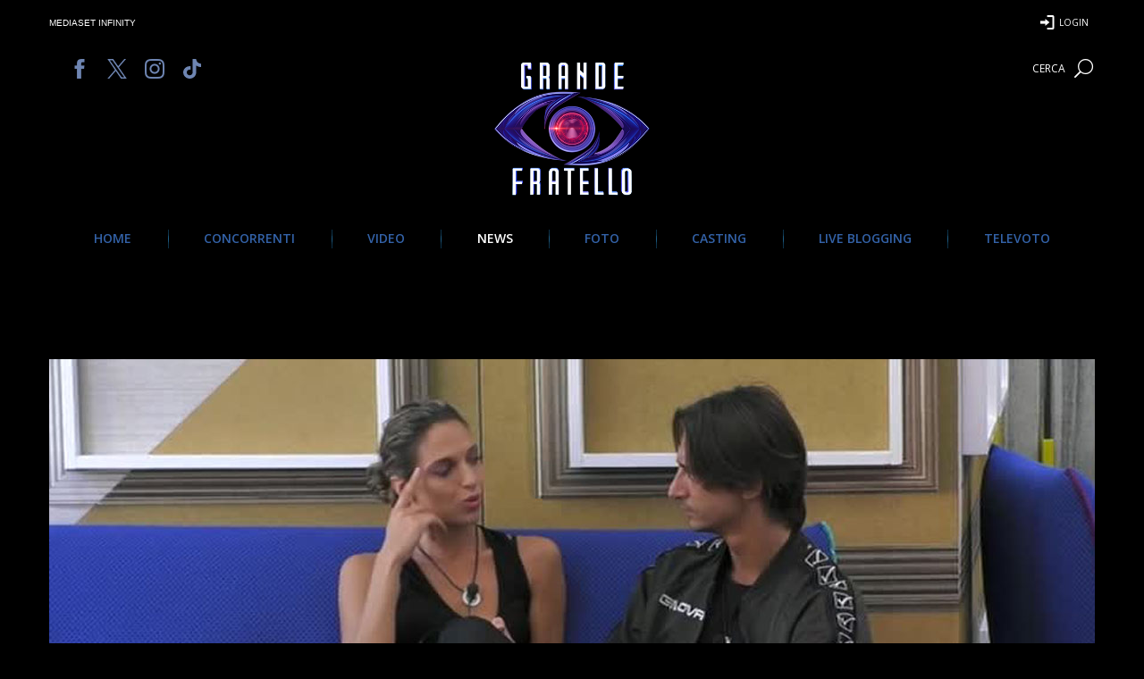

--- FILE ---
content_type: text/html; charset=UTF-8
request_url: https://www.grandefratello.mediaset.it/news/guenda-goria-non-mi-schiero-quando-ci-sono-delle-diatribe_311861.shtml
body_size: 140292
content:









                
            
            <!DOCTYPE html>
  <html lang="it">

            

            <head>
              




















































      
        
        
      
        
        
          
        
      
    


    


    


    


    


<META http-equiv="Content-Type" content="text/html; charset=UTF-8">
<title>Guenda Goria: " Non mi schiero quando ci sono delle diatribe " - Grande Fratello VIP | GFVIP 5</title>
<meta
content="Guenda Goria: " Non mi schiero quando ci sono delle diatribe " - Grande Fratello VIP | GFVIP 5"
name="title">
<meta
content="Francesco si confronta con Guenda per trovare un punto di incontro con la coinquilina dopo il discorso fatto oggi a tavola dalla ragazza"
name="description">
<meta content="Guenda Goria, Grande Fratello Vip, Francesco Oppini, GFVIP," name="keywords">
<meta content="2020-10-15" name="date">
<meta content="2020-10" name="month">
<meta content="2020" name="year">
<meta content="https://binaries-production.grandefratello.mediaset.it/import/images/bin/articolo/91.$plit/C_18_articolo_7602_upiFotoApertura.jpg" name="thumbnail">
<meta content="https://www.grandefratello.mediaset.it/news/guenda-goria-non-mi-schiero-quando-ci-sono-delle-diatribe_311861.shtml" property="og:url">
<meta content="website" property="og:type">
<meta
content="Guenda Goria: " Non mi schiero quando ci sono delle diatribe " - Grande Fratello VIP | GFVIP 5"
property="og:title">
<meta
content="Francesco si confronta con Guenda per trovare un punto di incontro con la coinquilina dopo il discorso fatto oggi a tavola dalla ragazza"
property="og:description">
<meta content="https://binaries-production.grandefratello.mediaset.it/import/images/bin/articolo/91.$plit/C_18_articolo_7602_upiFotoApertura.jpg" property="og:image">
<meta content="1170" property="og:image:width">
<meta content="564" property="og:image:height">
<meta content="summary_large_image" name="twitter:card">
<meta
content="Guenda Goria: " Non mi schiero quando ci sono delle diatribe " - Grande Fratello VIP | GFVIP 5"
name="twitter:title">
<meta
content="Francesco si confronta con Guenda per trovare un punto di incontro con la coinquilina dopo il discorso fatto oggi a tavola dalla ragazza"
name="twitter:description">
<meta content="https://binaries-production.grandefratello.mediaset.it/import/images/bin/articolo/91.$plit/C_18_articolo_7602_upiFotoApertura.jpg" name="twitter:image">








              













    
        
            
            
                




































<!-- ~~~~ META TAGS ~~~~~~~~~~~~~~~~~~~~~~~~~~~~~~~~~~~~~~~~~~~~~~~~~~~~~~~~~~~~~~~~~~~~~~~~~~~~~~~~~~~~~~~~~~ -->
<meta charset="UTF-8" />
<meta name="language" content="italian" />
<meta http-equiv="Content-Language" content="it" />

<meta name="robots" content="index,follow" />
<meta name="revisit-after" content="1 DAYS" />
<meta name="rating" content="general" />
<meta name="owner" content="RTI S.p.A." />
<meta name="copyright" content="RTI S.p.A." />
<meta http-equiv="X-UA-Compatible" content="IE=edge,chrome=1" />
<meta name="viewport" content="width=device-width, initial-scale=1" />



<link rel="canonical" href="https://www.grandefratello.mediaset.it/news/guenda-goria-non-mi-schiero-quando-ci-sono-delle-diatribe_311861.shtml" />


<link rel="shortcut icon" href="/res/img/favicon.ico" />
<!-- HTTP_HOST is: www-grandefratello-o.mediaset.net -->
<!-- CSSPATH is: //www.grandefratello.mediaset.it/res/css -->
<!-- BASEPATH is: www.grandefratello.mediaset.it -->
<!-- RESPATH is: res -->




<!-- ~~~~ CSS ~~~~~~~~~~~~~~~~~~~~~~~~~~~~~~~~~~~~~~~~~~~~~~~~~~~~~~~~~~~~~~~~~~~~~~~~~~~~~~~~~~~~~~~~~~~~~~~~ -->
<link href="//fonts.googleapis.com/css?family=Open+Sans:400,600,700,900" rel="stylesheet" type="text/css" />
<link rel="stylesheet" href="//www.grandefratello.mediaset.it/res/css/gf.css" />
<link rel="stylesheet" href="//www.grandefratello.mediaset.it/res/css/override.css" />
<!-- <link rel="stylesheet" href="//www.grandefratello.mediaset.it/res/css/
gf_style.css"/> -->
<!-- ~~~~ JS ~~~~~~~~~~~~~~~~~~~~~~~~~~~~~~~~~~~~~~~~~~~~~~~~~~~~~~~~~~~~~~~~~~~~~~~~~~~~~~~~~~~~~~~~~~~~~~~~~ -->
<script src="//cdnjs.cloudflare.com/ajax/libs/jquery/3.7.1/jquery.min.js"></script>
<!-- ~~~~ OG:TAGS | TWITTER:TAGS ~~~~~~~~~~~~~~~~~~~~~~~~~~~~~~~~~~~~~~~~~~~~~~~~~~~~~~~~~~~~~~~~~~~~~~~~~~~~~ -->

<meta content="Grande Fratello" property="og:site_name" />
<meta content="@GrandeFratello" name="twitter:site" />
<meta content="@GrandeFratello" name="twitter:creator" />




<script type="text/javascript">
    var ssiDate = 'Tuesday, 20-Jan-2026 22:20:48 ';
    var http_host = 'www.grandefratello.mediaset.it'
    var solrurl = '/search';
</script>


<script>
    var apikey = '3_ZARJSTpZwwGXuLqRta5EhgWHoy80ga6Vv6-K2MG0-Z0N36eBG9wLQAc8yXbLuPZp';
</script>


<script>
    var __rtiloginGlobalConf = {
        site: {
            apiKey: apikey
        },
        defaultScreenSetId: 'RTIFlow-RegistrationLogin',
        editProfileScreenSetId: 'RTIFlow-ProfileUpdate',
        editProfileStartScreen: 'gigya-update-profile-screen',
        linkAccountsScreenSetId: 'RTIFlow-LinkAccounts',
        linkAccountsStartScreen: 'gigya-link-account-screen',
        emailVerifiedScreenSetId: 'RTIFlow-RegistrationLogin',
        emailVerifiedStartScreen: 'gigya-email-verified-success-screen',
        resetPasswordScreenSetId: 'RTIFlow-RegistrationLogin',
        resetPasswordStartScreen: 'gigya-reset-password-screen',
        profilationScreenSetId: 'RTIFlow-ProfileUpdate',
        profilationStartScreen: 'gigya-update-profile-televoto-screen',
        profilationBaseProfileFields: ['firstName', 'lastName', 'birthDay', 'birthMonth', 'birthYear', 'hometown'],
        profilationBaseDataFields: [],
        disableEventsOverrides: true,
        useStorageGigya: true
    }
</script>

<script src="https://static3.mediasetplay.mediaset.it/player/v2/embed-companion.js" type="text/javascript"></script>




<!-- include virtual="/cookie.shtml" -->









 <script src="https://static-cloud.mediaset.net/analytics/v2/AnalyticsKit.umd.js"></script>
<script src="https://static-cloud.mediaset.net/analytics/v2/Trackers/PermutiveTracker.umd.js"></script>
<script src="https://static-cloud.mediaset.net/analytics/v2/Trackers/WebtrekkTracker.umd.js"></script>

<script src="https://static-cloud.mediaset.net/analytics/v2/Trackers/GTMTracker.umd.js"></script>


<script>
	const rtiWebtrekTrackerConf = {
		stage: {
			trackId:"419207351539121"
		},
		prod: {
			trackId: "769396664005295"
		}
	}
	const rtiWebtrekTrackerConfSite = window.location.hostname.indexOf("-staging") > -1 ? rtiWebtrekTrackerConf.stage : rtiWebtrekTrackerConf.prod;	
</script>

<script src="https://static-cloud.mediaset.net/cmp/v1/ConsentKit.umd.js"></script>


<script>
	window.addEventListener('rtimenuInitComplete', function() {
		(async () => {

			const refreshUserData = async () => {
				let userData;
				try {
					userData = await window.RTILab.loginKitInstance.getUserData();
					if(userData.statusCode === "RL_403") { 
						userData = {};
					}else{
						userData = userData.data.userInfo;
					}
				} catch (error) {
					console.log(error);
					userData = {};
				}

				const cmpData = await new Promise((resolve, reject) => window.__tcfapi("getTCData", 2, (data, success) => {
					if (!success) {
						// If there's an error, return an empty object
						return resolve({});
					}
					return resolve(data);
				}));
		
				const user = {
					type: userData.uid ? "PERSONA" : "ANONYMOUS",
					// deviceId: utag_data.tealium_visitor_id,
					sessionId: undefined,
					profilingConsentPurposes: cmpData.purpose ? cmpData.purpose.consents : undefined,
					profilingConsentVendors: cmpData.vendor ? cmpData.vendor.consents : undefined,
				
					// the following fields are filled only if the user is logged
					uid: userData.uid,
					personaShortId: undefined,
					gender: userData.gender,
					emailHash: userData.userEmailHash,
					isProfilingConsentGranted: userData.preferences && userData.preferences.profiling && userData.preferences.profiling.mediaset && userData.preferences.profiling.mediaset.isConsentGranted,
					age: userData.age
				}
				
				return user;
			}

			const user = await refreshUserData();
			
			const sessionData = {
				appName: "web//gf-web/noversion", // Provided
				pageUrl: 'https://' + location.hostname + location.pathname, // Current page url
				user
			}

			const updateUser = async () => {
				const newUser = await refreshUserData();
				
				if (window.RTILab && window.RTILab.analyticsKitInstance) {
					window.RTILab.analyticsKitInstance.updateSessionData({...sessionData, user: newUser});
				}
			}
			
			if (window.RTILab && window.RTILab.analytics && window.RTILab.analytics.AnalyticsKit) {
				window.RTILab.analyticsKitInstance = new window.RTILab.analytics.AnalyticsKit(sessionData);
				
				window.addEventListener('rtiLogin_v4_user-login-successful' , () => {
						console.log('rtiLogin_v4_user-login-successful')
						updateUser()
				})
				window.addEventListener('rtiLogin_v4_user-logout-successful' , () => {
					console.log('rtiLogin_v4_user-logout-successful')
					updateUser()
				})
				window.addEventListener('rtiLogin_v4_profile-edit-successful' , () => {
					console.log('rtiLogin_v4_profile-edit-successful')
					updateUser()
				})			
			}
			if (window.RTILab && window.RTILab.analyticsKitInstance && window.RTILab.analytics && window.RTILab.analytics.PermutiveTracker) {
				// These values are provided
				const config = {
					organisationId: "0801f79c-c3b0-44f6-9f5a-37611e3c986d", //permutive.organisationId
					workspaceId: "08cdfe71-67da-407d-b4cc-64aaab77de67", //permutive.workspaceId
					apiKey: "4135c4c3-0caf-4f32-8398-66f881bfd4d9", //permutive.apiKey
					siteName: "grande fratello", //permutive.siteName
					platform: "gf-web", //platform.code
					publisher: "mediaset",
					tagPriority: {
						"userHem": 0,
						"userId": 1,
						"mdsPublisherId": 2,
						"deviceAdId": 3
					}
				};
				window.RTILab.analyticsKitInstance.addTrackers(
					new window.RTILab.analytics.PermutiveTracker.Tracker(config)
				);
	
			}

			/* inizializzazione Webtrekk */
			if (window.RTILab && window.RTILab.analyticsKitInstance && window.RTILab.analytics && window.RTILab.analytics.WebtrekkTracker) { 				
				// These values are provided
				const wtConfig = {
					trackId: rtiWebtrekTrackerConfSite.trackId,
					trackDomain: "mediasetitalia01.wt-eu02.net", 
					property: "gf",
					channel: "gf-web",
					publisher: "mediaset",
					subgroup: "", 
					network: "mediaset",
					customerIdPrefix: "",
					area: "ott",
					aggregate: "programmi",
					defaultPageName: ""
				};

				window.RTILab.analyticsKitInstance.addTrackers(
					new window.RTILab.analytics.WebtrekkTracker.Tracker(wtConfig)
				);
			}			
			/* fine inizializzazione Webtrekk */
			if(window.location.hostname.indexOf("-staging") > 1 ){
                if (window.RTILab && window.RTILab.analyticsKitInstance && window.RTILab.analytics && window.RTILab.analytics.GTMTracker) {
                    // These values are provided
					const gtmConfig = {
						tagId: "GTM-MPP5D9QT",
						env: {
							auth: "pe0xjyMucMXJqYsBiCePmA",
							preview: "env-4"
						},
						property: "gf",
						publisher: "mediaset",
						channel: "gf-web",
						network: "mediaset"
					};
                    window.RTILab.analyticsKitInstance.addTrackers(
                        new window.RTILab.analytics.GTMTracker.Tracker(gtmConfig)
                    )
                }
            } else {
                if (window.RTILab && window.RTILab.analyticsKitInstance && window.RTILab.analytics && window.RTILab.analytics.GTMTracker) {
                    // These values are provided
					const gtmConfig = {
						tagId: "GTM-MPP5D9QT",
						env: {
							auth: "6iyZDasGP6O5sNey3eADkw",
							preview: "env-1"
						},
						property: "gf",
						publisher: "mediaset",
						channel: "gf-web",
						network: "mediaset"
					};
                    window.RTILab.analyticsKitInstance.addTrackers(
                        new window.RTILab.analytics.GTMTracker.Tracker(gtmConfig)
                    )
                }
            }

			console.log('sessionData ==> ', sessionData);
			
			const Permutive = (() => {
					var body = document.getElementsByTagName("body")[0];
					var property = 'gf';
                    var brand = 'grande fratello';
					var contentType = (body.getAttribute("data-content") ? body.getAttribute("data-content") : 'page');
					var contentId = (body.getAttribute("data-id") ? body.getAttribute("data-id") : location.pathname);
					contentId = (contentId.lastIndexOf('.shtml') < 0 ? contentId : contentId.replace('.shtml', ''));
					if(contentType == 'live'){
						var direttaIframe = body.querySelector('iframe.rti-player-embed');
						if(direttaIframe != null && direttaIframe != undefined){
							var direttaIframeSrc = direttaIframe.getAttribute("src");
							const direttaIframeurlParams = new URLSearchParams(direttaIframeSrc);
							contentId = direttaIframeurlParams.get('callSign');
						}
					}
					var pageTitle = document.getElementsByTagName("title")[0].innerHTML.trim();
					var urlSplit = location.pathname.split("/");
					var pageSection = body.getAttribute("data-sezione") && body.getAttribute("data-sezione").indexOf('$sezione') < 0 ? body.getAttribute("data-sezione") : (urlSplit.length > 1 && urlSplit[1].lastIndexOf('.shtml') < 0 ? urlSplit[1] : '');
					var pageSubsection = (urlSplit.length > 2 && urlSplit[2].lastIndexOf('.shtml') < 0 ? urlSplit[2] : '');
					if(urlSplit[1] == "fotogallery") {
						pageSection = "foto";
					}else if(urlSplit[1] == "dilatua"){
						pageSection = "poll";
					}	
					pageSubsection = pageSubsection.length > 0 ? pageSubsection.replace('-', ' ') : '';
					pageSection = pageSection.replace('-', ' ')
					pageSubsection = (pageSection != pageSubsection && pageSubsection != property ? pageSubsection : '');
					if (body.getAttribute("data-content") == 'video' && body.getAttribute("data-subbrand")) {
						pageSubsection = body.getAttribute("data-subbrand");
					} else if(body.getAttribute("data-type") == 'video' && body.getAttribute("data-cat")){
						pageSubsection = body.getAttribute("data-cat");
					}
					var pageSubsubsection = (urlSplit.length > 3 && urlSplit[3].lastIndexOf('.shtml') < 0 ? urlSplit[3] : '');
					var pageType = 'altro';
					if (body.getAttribute("data-content") != null) {
						if (body.getAttribute("data-content") == 'articolo') {
							if ((body.getAttribute("data-videoEmb") == 'true') && (body.getAttribute("data-fotoEmb") == 'true')) {
								pageType = "notizia-multi";
							} else if (body.getAttribute("data-videoEmb") == 'true') {
								pageType = "notizia-video";
							} else if (body.getAttribute("data-fotoEmb") == 'true') {
								pageType = "notizia-foto";
							} else {
								pageType = "notizia";
							}
						} else if (body.getAttribute("data-content") == 'fotogallery') {
							pageType = "foto";
						}else if (body.getAttribute("data-content") == 'browse') {
							pageType = 'lista';
						} else {
							pageType = body.getAttribute("data-content");
						}
					}
	
					
					var pageUrl = 'https://' + location.hostname + location.pathname;					
	
					var usAgentSlug = '';
					if (navigator.userAgent.match(/iPad/i)) {
						usAgentSlug = 'mobile_web_ipad';
					} else if (navigator.userAgent.match(/iPhone/i)) {
						usAgentSlug = 'mobile_web_iphone';
					} else if (navigator.userAgent.match(/Tablet/i) || (!navigator.userAgent.match(/Mobile/i) && navigator.userAgent
							.match(/Android/i))) {
						usAgentSlug = 'mobile_web_android_tablet';
					} else if (navigator.userAgent.match(/Android/i)) {
						usAgentSlug = 'mobile_web_android_phone';
					} else {
						usAgentSlug = 'desktop';
					}
					var publishDate = '';
					if (contentType == 'articolo' || contentType == 'fotogallery' || contentType == 'video' || contentType == 'poll') {
						var dateInPageSelector = body.getAttribute("data-time");
						if (dateInPageSelector && typeof dateInPageSelector != 'undefined') {
							var dateUTC = new Date(dateInPageSelector).toISOString();
							if (dateUTC) {
								publishDate = dateUTC.replace('Z', '+0000');
							}
						}
						if (publishDate == '') { // try with meta
							var dateMeta = document.querySelector('meta[name="date"]');
							if (dateMeta && typeof dateMeta != 'undefined' && dateMeta.content.length > 0) {
								var dateInMeta = dateMeta.content;
								var dateUTC = new Date(dateInMeta).toISOString();
								if (dateUTC) {
									publishDate = dateUTC.replace('Z', '+0000');
								}
							}
						}
					}
					var slider_tag = '';
					if (contentType == 'fotogallery' || contentType == 'articolo') {
						var array_gallery = document.querySelectorAll('div[class*="c_row full"]');
						var arrayLength = array_gallery.length;
						for (var i = 0; i < arrayLength; i++) {
							var gallery_item = array_gallery[i];
							var contentId = (contentType == 'articolo' ? gallery_item.querySelector('[data-cid]').dataset.cid : contentId);
							var posCarousel = (i + 1);
							var posItem = gallery_item.querySelector("li.slick-slider-carousel:not(.slick-cloned) img[data-pos]").dataset.pos;
							var idItem = posItem;
							var totItem = gallery_item.querySelectorAll('li.slick-slider-carousel:not(.slick-cloned) img[data-pos]').length; /* select last data-pos */

							slider_tag += (i==0 ? '':',') + contentId + '.' + posCarousel + '.' + idItem + '.' + posItem + '.' + totItem;
						}					
					}	

	
					// always lowercase
					var permutive_data = {
						pageId: "mediaset-" + property + "-" + contentType + "-" + contentId, // no lowercase eg. mediaset-tgcom24-articolo-500309
						brand: brand,
						pageSection,
						pageSubsection,
						pageSubsubsection,
						contentType,
						contentId, // no lowercase
						publishDate,
						pageTitle,
						pageType,
						pageUrl,
						// advSiteSection: property + '_' + pageSection + '_' + usAgentSlug + '_player',
						slider : slider_tag,
					};					
					if (typeof pageSubsubsection == 'undefined' || pageSubsubsection.length < 1) {
						delete permutive_data.pageSubsubsection;
					}
					if (typeof pageSubsection == 'undefined' || pageSubsection.length < 1) {
						delete permutive_data.pageSubsection;
					}
					if(contentType == "homepage"){
						delete permutive_data.publishDate;
					}
					if (typeof publishDate == 'undefined' || publishDate == null || publishDate.length < 1) {
                    	delete permutive_data.publishDate;
                	}
					
					// var $playerVideoInPage = $('[id^=playeriframe_], #player_mediasetplay, #player_live').first();
					// if (typeof $playerVideoInPage == 'undefined' || $playerVideoInPage == null || $playerVideoInPage.length < 1) {
					// 	delete permutive_data.advSiteSection
					// }

					if (typeof slider_tag == 'undefined' || slider_tag == null || slider_tag == '' || slider_tag.length < 1) {
						delete permutive_data.slider;
					}					

					function logUtagdata(permutive_data) {
						console.log('=============permutive_data============');
						Object.entries(permutive_data).forEach((el) => {
							console.log(`permutive_data ==> ${el[0]}: ${el[1]}\n`);
						})
						console.log('=============[END ] permutive_data============');
					}
					function sendAnalyticsEvent(payload){
						console.log('=============sendAnalyticsEvent============');
						logUtagdata(payload);
						if (window.RTILab && window.RTILab.analyticsKitInstance) {
							window.RTILab.analyticsKitInstance.sendEvent(new window.RTILab.analytics.AnalyticsPageViewEvent(payload));
						}						
						console.log('============= [END ] sendAnalyticsEvent============');
					}	

					sendAnalyticsEvent(permutive_data);
					window.addEventListener("pageview_new_slider_value", (e) => {
						console.log("pageview_new_slider_value")
						var slider_value_new = e.detail.slider_value_new;
						if(slider_value_new) {
							permutive_data.slider = slider_value_new;
							sendAnalyticsEvent(permutive_data);
						}
					});
				})();
			})()
	   });
</script>
            
        
    
    
    
    
    
    
    

            </head>

            <body class="content" data-edizione="2023" data-numedizione="18">
              
              <style>
header #logo:after{background-image:url("/res/img/bg_header_gfvip_2023.png")!important;}
.header #logo {
    background-image:url("/res/img/logo_def.png");
    background-position: center 0;
    background-size: contain;
}
@media only screen and (max-width: 800px) {
    body header.header {
        background-image: url("/res/img/bg_header_gfvip_2023.png");
    }
}
</style>
















<!-- MEDIAMOND ADS -->



<script src="//adv.mediamond.it/hpsponsor/grandefratello/header.js" type="text/javascript"></script>
<!-- mediamond adv -->



<!-- strip mediamond -->

<div id="stripadv">
    <div id="adv-gpt-masthead-skin-container1">
        <script src="//adv.mediamond.it/hpsponsor/grandefratello/masthead-skin.js" type="text/javascript"></script>
    </div>
</div>

<!-- HEADER INTERNO -->
<header class="header">
    <!-- LOGO -->
    <div id="logo">
        <a href="/" title="Home" class="home">
            <span>Grande Fratello 2022: la quinta edizione del GF #GFVIP 7</span>
        </a>
        <!-- BOTTONE DIRETTA -->
        <span class="btn live"><a title="Diretta video dalla Casa" href="/diretta.shtml" class="stream">Diretta video dalla Casa</a></span>
    </div>
    <!-- HEADER ISTITUZIONALE -->
    <div id="respMenu">
        <div id="rti_menu">
        </div>

        <!-- SOCIAL -->
        <ul class="socials">
            <li><a class="ico socfb" href="https://www.facebook.com/grandefratello" title="Seguici su Facebook" target="_blank"><span>Seguici su Facebook</span></a></li>
            <li><a class="ico soctw" href="https://twitter.com/GrandeFratello" title="Seguici su X" target="_blank"><span>Seguici su X</span></a></li>
            <li><a class="ico socin" href="https://instagram.com/grandefratellotv" title="Seguici su Instagram" target="_blank"><span>Seguici su Instagram</span></a></li>
            <li><a class="ico soctik" href="https://www.tiktok.com/@grandefratello" title="Seguici su Tiktok" target="_blank"><span>Seguici su Tiktok</span></a></li>
            <!-- <li><a class="ico socmsg" href="https://m.me/grandefratello" title="Seguici su Messenger" target="_blank"><span>Seguici su Messenger</span></a></li> -->
        </ul>
        
            <!-- COUNTER -->
            





  
    
      
        
          
             

                
                    
                    
                    
                    
                    
                    

                    
                    

                    <div id="counter">
                        <!-- COUNTER -->
                        <time datetime="2024-09-15T21:40" class="start hidden" id="c_start">2024-09-15 21:40</time>
                        <time datetime="P197D" class="duration hidden" id="c_duration">197</time>
                        <span data-label="giorni" class="days"></span><span data-label="ore" class="hours"></span>
                        <span data-label="minuti" class="minutes"></span><span style="display: none" data-label="secondi" class="seconds"></span>
                    </div>

                    

    
             

        
        <!-- MENU -->
        





  
    
      
        

          <nav id="primary_nav">
            <ul>
              
                
                  
                    
                      
                    
                                  

                  <li id="menu_kol_gf-/">
                    <a title="HOME" href="/" >HOME</a>
                  </li>
                
                  
                    
                      
                    
                                  

                  <li id="menu_kol_gf-/personaggi/">
                    <a title="CONCORRENTI" href="/personaggi/" >CONCORRENTI</a>
                  </li>
                
                  
                    
                      
                    
                                  

                  <li id="menu_kol_gf-/video/">
                    <a title="VIDEO" href="/video/" >VIDEO</a>
                  </li>
                
                  
                    
                      
                    
                                  

                  <li id="menu_kol_gf-/news/">
                    <a title="NEWS" href="/news/" >NEWS</a>
                  </li>
                
                  
                    
                      
                    
                                  

                  <li id="menu_kol_gf-/fotogallery/">
                    <a title="FOTO" href="/fotogallery/" >FOTO</a>
                  </li>
                
                  
                    
                      
                    
                                  

                  <li id="menu_kol_gf-https://www.grandefratello.mediaset.it/casting.shtml">
                    <a title="CASTING" href="https://www.grandefratello.mediaset.it/casting.shtml" >CASTING</a>
                  </li>
                
                  
                    
                      
                    
                                  

                  <li id="menu_kol_gf-/live-blogging/">
                    <a title="LIVE BLOGGING" href="/live-blogging/" >LIVE BLOGGING</a>
                  </li>
                
                  
                    
                      
                    
                                  

                  <li id="menu_kol_gf-/come-si-vota/">
                    <a title="TELEVOTO" href="/come-si-vota/" >TELEVOTO</a>
                  </li>
                
              
            </ul>
          </nav>

          
            <script>
              if (window.location.href == window.location.origin + '/' && document.getElementById("menu_kol_gf-/")) {
                let menu = document.getElementById("menu_kol_gf-/")
                menu.classList.add("selected");
              }
              if (window.location.href.includes('/personaggi/') && document.getElementById("menu_kol_gf-/personaggi/")) {
                let menu = document.getElementById("menu_kol_gf-/personaggi/")
                menu.classList.add("selected");
              }
              if (window.location.href.includes('/video/') && document.getElementById("menu_kol_gf-/video/")) {
                let menu = document.getElementById("menu_kol_gf-/video/")
                menu.classList.add("selected");
              }
              if (window.location.href.includes('/news/') && document.getElementById("menu_kol_gf-/news/")) {
                let menu = document.getElementById("menu_kol_gf-/news/")
                menu.classList.add("selected");
              }
              if (window.location.href.includes('/fotogallery/') && document.getElementById("menu_kol_gf-/fotogallery/")) {
                let menu = document.getElementById("menu_kol_gf-/fotogallery/")
                menu.classList.add("selected");
              }
              if (window.location.href.includes('/live-blogging/') && document.getElementById("menu_kol_gf-/live-blogging/")) {
                let menu = document.getElementById("menu_kol_gf-/live-blogging/")
                menu.classList.add("selected");
              }
              if (window.location.href.includes('/diretta-e-collegamenti/') && document.getElementById("menu_kol_gf-/diretta-e-collegamenti/")) {
                let menu = document.getElementById("menu_kol_gf-/diretta-e-collegamenti/")
                menu.classList.add("selected");
              }
              if (window.location.href.includes('/vota/') && document.getElementById("menu_kol_gf-/vota/")) {
                let menu = document.getElementById("menu_kol_gf-/vota/")
                menu.classList.add("selected");
              }
              if (window.location.href.includes('/appuntamenti-tv/') && document.getElementById("menu_kol_gf-/appuntamenti-tv/")) {
                let menu = document.getElementById("menu_kol_gf-/appuntamenti-tv/")
                menu.classList.add("selected");
              }
            </script>

        <!-- BOTTONE DIRETTA  -->
        <div id="btn_live" class="active">
            <span class="btn live"><a title="Diretta video dalla Casa" href="/diretta.shtml" class="stream">Diretta video dalla Casa</a></span>
        </div>
        <div class="ico search" id="search"></div>
    </div>
    <div id="nav-trigger">
        <span class="ico menu"></span>
    </div>
</header>

<!-- CUSTOMER TOOLBAR -->
<script>
     
    var portalID = 'grandefratello';

    function setCookie(cname, cvalue, exdays) {
        var d = new Date();
        d.setTime(d.getTime() + (exdays * 24 * 60 * 60 * 1000));
        var expires = "expires=" + d.toUTCString();
        document.cookie = cname + "=" + cvalue + ";" + expires + ";path=/";
    }

    function getCookie(cname) {
        var name = cname + '=';
        var ca = document.cookie.split(';');
        for (var i = 0; i < ca.length; i++) {
            var c = ca[i];
            while (c.charAt(0) === ' ') {
                c = c.substring(1);
            }
            if (c.indexOf(name) === 0) {
                return c.substring(name.length, c.length);
            }
        }
        return '';
    }
</script>
              

              
              <div id="main">
                  
                  
                  

                  

                  

                  

                  <article>
                    <div class="full">
                      <figure class="imgdesk">
                        <p>
  
    
      
        
          


            
            
            
            

            
              
                
                  
                    
                      

                        
                       <img src="https://binaries-production.grandefratello.mediaset.it/import/images/bin/articolo/91.$plit/C_18_articolo_7602_upiFotoApertura.jpg" alt="" id="">
                      
                      
                      
                  

                

                

              
            </p>
                      </figure>
                      <figure class="imgdevice">
                        <p>
  
    
      
        
          


            
            
            
            

            
              
                
                  
                    
                      
                      
                        
                          <img src="https://binaries-production.grandefratello.mediaset.it/import/images/bin/articolo/91.$plit/C_18_articolo_7602_upiFotoApertura.jpg" alt="" id="">
                      
                      
                  

                

                

              
            </p>
                      </figure>
                    </div>
                    <div class="c_row">
                      <div class="b_main">
                        
                          <time datetime="2020-10-15T17:20:00Z" pubdate="pubdate">15 ottobre 2020</time>
                        
                        <h1>
                          Guenda Goria: " Non mi schiero quando ci sono delle diatribe "
                        </h1>
                        <h2>
                          Francesco si confronta con Guenda per trovare un punto di icontro con la coinquilina dopo il discorso fatto oggi a tavola dalla ragazza 
                        </h2>
                        
                        
<!-- SOCIAL -->
<div class="b_sn ico share">
	<ul class="sep" data-url="https://www.grandefratello.mediaset.it/news/guenda-goria-non-mi-schiero-quando-ci-sono-delle-diatribe_311861.shtml">
		<li class="facebook ico fb socfb"><a title="Condividi via Facebook"></a></li>
		<li class="twitter ico tw soctw"><a title="Condividi via Twitter" data-via="GrandeFratello" data-related="Il profilo Twitter ufficiale del #GF - Lunedi alle 21.10 su Canale 5" data-url=""></a></li>
		<!--li class="instagram ico in"><a title="Condividi via Instagram"></a></li-->
		<li class="whatsapp ico wa2 socwh"><a title="Condividi via WhatsApp"></a></li>
		<li class="telegram ico tlg2 soctg"><a title="Condividi via Telegram"></a></li>
		<li class="messenger ico msg2 socmsg"><a title="Condividi via Messenger"></a></li>
		<!--li class="plusone ico gp socgp"><a title="Condividi via Google+"></a></li-->
		<li class="ico em socem"><a title="Invia ad un amico"></a></li>
	</ul>
</div>
                        
                        <div class="b_cont">
                          <p><div style="text-align: justify;">
	Le parole di <a href="http://https://www.grandefratello.mediaset.it/personaggi/guenda.shtml"><strong>Guenda </strong></a>hanno causato la reazione anche di <a href="https://www.grandefratello.mediaset.it/personaggi/francesco.shtml"><strong>Franesco </strong></a>che a differenza delle compagne d'avventura decide d affrontare direttamente la coinquilina per chiarire i suoi dubbi. <em><strong>"Volevo fare un po' da paciere" </strong></em>dice la ragazza spiegando il motivo che l'ha spinta a fare un discorso a tutto il gruppo.<br />
	<br />
	Il telecronista confida alla ragazza di avere spesso difficoltà a comprenderla; dotata di grande acume e spirito di osservazione <strong>Francesco</strong> non caspisce perchè la concorrente non si esponga in determinate situazioni.<strong><em> "è una forma di autoprotezione"</em></strong> sostiene <strong>Guenda </strong>che poi prosegue <em><strong>"è una mia difficoltà tendo un po' a isolarmi soprattutto durante le puntate"</strong></em>.<br />
	<br />
	<strong>Francesco</strong> spiega come questo atteggiamento mandi in confusione i compagni, soprattutto quando ci sono delle incompensioni che degenerano in discussioni la posizione di <strong>Guenda </strong>è spesso poco chiara<em><strong> "ho delle forme di imbarazzo. Non mi schiero quando ci sono delle diatribe " </strong></em>prova a giustificarsi.<br />
	<br />
	<em><strong>"Non per forza devi interagire con tutto il gruppo" </strong></em>prova a suggerirle <strong>Francesco</strong> che malgrado non condivida la posizione della coinquilina sembra disposto ad aiutarla a riallacciare un rapporto con il gruppo, <strong>Guenda </strong>accetterà i suoi consigli?
</div></p>
                          <!--1-->
                        </div>

                      </div>
                      
                      




<aside data-page="news">
    <!-- BANNER 300x250 -->
    
    <div class="box_adv">
	<div id="adv-gpt-box-container1"></div>
	<script src="//adv.mediamond.it/hpsponsor/grandefratello/300x250.js" type="text/javascript"></script>
	<div id="adv-gpt-box-mobile-container1"></div>
</div>
<!--
<div class="box_adv">
	<div id="MediamondAd_rn_u"><script type="text/javascript">mediamondAd.showAd('rn_u');</script></div>
</div>
-->
    
    <!-- PIU' VISTE -->
    
    
    <!-- PROMOBOX -->
    
    <div class="b_votes">
        
        <div class="b_vote active">
    <h3>
       <a title="Come si vota" alt="Come si vota" href="/come-si-vota/"><span class="votahp">Come si vota</span></a>
    </h3>
 </div>
    </div>
    <div id="adv-gpt-promobox-container1"></div>
<script src="//adv.mediamond.it/hpsponsor/grandefratello/promobox.js" type="text/javascript"></script>
<div id="adv-gpt-promobox-mobile-container1"></div>
    
    <span class="btn arr_u"><a href="#top" title=""></a></span>
</aside>
                      
                    </div>
                    
                      
                  </article>
            
              </div>
              </div>
              
              
<!-- #include virtual="/homepage/box_chatbot.shtml" -->
<!-- FOOTER ISTITUZIONALE -->
<style>
    .menu_rti,
    .menu_rti h1.logo,
    .foot_rti,
    .foot_rti h1.logo {
        font-size: inherit;
        font-weight: 400;
        line-height: 1.1;
        text-align: left;
        font-family: "Helvetica"
    }
    
    #menu_tgcom li a {
        font-size: 12px;
        font-weight: 400;
        line-height: 1.1;
        text-align: left;
        font-family: "Helvetica"
    }
    
    @font-face {
        font-family: "medianetwork";
        src: url([data-uri]) format("woff")
    }
    
    html {
        font-size: 62.5%;
        font-family: sans-serif;
        -ms-text-size-adjust: 100% å;
        -webkit-text-size-adjust: 100%
    }
    
    ul,
    ol {
        margin: 0;
        padding: 0
    }
    
    .menu_rti {
        margin: 0;
        padding: 0;
        position: relative;
        height: 3rem;
        line-height: 2.6rem;
    }
    
    .menu_rti .ico:before {
        font-family: "medianetwork";
        text-transform: none;
        vertical-align: middle;
        text-indent: 0
    }
    
    .menu_rti .sub_list span {
        background: none !important
    }
    
    .menu_rti .sub_list span.viewlater {
        margin-left: 2rem
    }
    
    .menu_rti .sub_list span.label {
        display: none
    }
    
    .menu_rti.with_labels .sub_list#view-later span {
        padding: 0 .3rem
    }
    
    .menu_rti.with_labels .sub_list span.viewlater {
        margin-left: .3rem
    }
    
    .menu_rti.with_labels .sub_list span.label {
        display: block
    }
    
    .menu_rti h1.logo {
        margin: 0;
        -webkit-box-flex: 1;
        -ms-flex: 1;
        flex: 1;
        text-transform: uppercase
    }
    
    .menu_rti h1.logo a {
        color: inherit
    }
    
    @media only screen and (max-width: 800px) {
        .menu_rti h1.logo {
            display: none
        }
    }
    
    .menu_rti.tmpl_blue {
        background-color: transparent;
        color: #fff
    }
    
    .menu_rti.tmpl_blue #menu_networklist,
    .menu_rti.tmpl_blue #menu_fanlist,
    .menu_rti.tmpl_blue #user_info {
        background-color: #1a354a
    }
    
    @media only screen and (max-width: 800px) {
        .menu_rti.tmpl_blue #menu_networklist,
        .menu_rti.tmpl_blue #menu_fanlist,
        .menu_rti.tmpl_blue #user_info {
            background-color: transparent
        }
    }
    
    .menu_rti.tmpl_blue #menu_networklist:before,
    .menu_rti.tmpl_blue #menu_fanlist:before,
    .menu_rti.tmpl_blue #user_info:before {
        border-color: transparent transparent #1a354a transparent
    }
    
    .menu_rti.tmpl_blue li a,
    .menu_rti.tmpl_blue li span {
        color: #fff
    }
    
    .menu_rti.tmpl_blue li a:hover,
    .menu_rti.tmpl_blue li span:hover {
        color: #fff;
        opacity: .7
    }
    
    .menu_rti.tmpl_white {
        background-color: #F8F8F8;
        color: #173870
    }
    
    .menu_rti.tmpl_white #menu_networklist,
    .menu_rti.tmpl_white #menu_fanlist,
    .menu_rti.tmpl_white #user_info {
        background-color: #fff
    }
    
    @media only screen and (max-width: 800px) {
        .menu_rti.tmpl_white #menu_networklist,
        .menu_rti.tmpl_white #menu_fanlist,
        .menu_rti.tmpl_white #user_info {
            background-color: transparent
        }
    }
    
    .menu_rti.tmpl_white li a,
    .menu_rti.tmpl_white li span {
        color: #173870
    }
    
    .menu_rti.tmpl_white li a:hover,
    .menu_rti.tmpl_white li span:hover {
        color: #173870;
        opacity: .7
    }
    
    .menu_rti.tmpl_white {
        padding: 0 2rem
    }
    
    .menu_rti ul {
        list-style: none
    }
    
    .menu_rti ul li {
        line-height: 2rem
    }
    
    .menu_rti ul li a,
    .menu_rti ul li span {
        cursor: pointer;
        font-size: 1.1rem
    }
    
    .menu_rti .ico {
        display: inherit;
        background: none;
        width: auto;
        height: auto;
        position: relative;
        left: auto;
        bottom: auto
    }
    
    .menu_rti.with_icons .logo span {
        display: none
    }
    
    .menu_rti.with_icons .logo svg {
        display: block;
        width: 8.4rem;
        height: 3rem
    }
    
    .menu_rti.with_icons .ico::before {
        font-size: 1.3rem;
        font-weight: 400;
        margin-right: .5rem
    }
    
    .menu_rti.with_icons.with_labels .sub_list span.label {
        display: inline-block
    }
    
    .menu_rti.with_icons.with_labels .sub_list#view-later span.viewlater {
        margin-left: 2.3rem
    }
    
    .menu_rti.with_icons:not(.with_labels) #view-later span.viewlater {
        margin-left: 3.3rem
    }
    
    .menu_rti:not(.with_icons) .ico::before,
    .menu_rti:not(.with_icons) .ico::after {
        display: none
    }
    
    @media only screen and (max-width: 800px) {
        .menu_rti:not(.with_icons) .ico::before,
        .menu_rti:not(.with_icons) .ico::after {
            display: inline-block
        }
    }
    
    .menu_rti:not(.with_icons) svg {
        display: none
    }
    
    .menu_rti>div {
        margin: auto .5rem;
        padding: .2rem;
        line-height: inherit;
        display: -webkit-box;
        display: -ms-flexbox;
        display: flex;
        -webkit-box-orient: horizontal;
        -webkit-box-direction: normal;
        -ms-flex-flow: row wrap;
        flex-flow: row wrap;
        overflow: hidden;
        min-width: 3rem
    }
    
    .menu_rti>div.active {
        overflow: visible
    }
    
    .menu_rti>div.active>div {
        display: block;
        z-index: 10000000;
        top: 3rem
    }
    
    .menu_rti>div.contenitoreMed_Italia>div {
        display: block
    }
    
    .menu_rti>div>div {
        display: none
    }
    
    .menu_rti>div>div:before {
        border-color: transparent
    }
    
    .menu_rti>div>div#user_info {
        position: absolute;
        right: 0rem
    }
    
    .menu_rti>div>div#view-later-box {
        position: absolute;
        -webkit-transform: unset;
        -ms-transform: unset;
        transform: unset
    }
    
    .menu_rti>div>div#view-later-box.loaded {
        right: -1.5rem
    }
    
    @media only screen and (max-width: 800px) {
        .menu_rti>div>div#view-later-box.loaded {
            position: fixed;
            right: 0
        }
    }
    
    .menu_rti>div>div#menu_network #menu_networklist {
        position: absolute;
        right: 0
    }
    
    .menu_rti.with_icons:not(.with_labels)>div#view-later span.viewlater:before {
        left: -2.3rem
    }
    
    .menu_rti.with_icons:not(.with_labels)>div>div {
        top: 3rem
    }
    
    .menu_rti.with_icons:not(.with_labels)>div>div#view-later-box {
        right: -10.8rem
    }
    
    @media only screen and (max-width: 800px) {
        .menu_rti.with_icons:not(.with_labels)>div>div#view-later-box {
            right: 0
        }
    }
    
    .menu_rti.with_icons.with_labels>div>div#view-later-box {
        right: -17.1rem
    }
    
    @media only screen and (max-width: 800px) {
        .menu_rti.with_icons.with_labels>div>div#view-later-box {
            right: 0
        }
    }
    
    .menu_rti.tmpl_blue.with_labels:not(.with_icons)>div>div#menu_networklist {
        right: 0
    }
    
    .menu_rti.tmpl_blue.with_labels:not(.with_icons)>div>div#user_info {
        right: 4rem
    }
    
    .menu_rti.tmpl_blue.with_labels:not(.with_icons)>div>div#menu_fanlist {
        right: auto;
        left: auto;
        margin: 0 -10%
    }
    
    @media only screen and (max-width: 800px) {
        .menu_rti.tmpl_blue.with_labels:not(.with_icons)>div>div#menu_fanlist {
            top: auto;
            margin: 0
        }
    }
    
    #menu_tgcom {
        -webkit-box-flex: 3;
        -ms-flex: 3 1 auto;
        flex: 3 1 auto;
        line-height: 1
    }
    
    #menu_tgcom li {
        margin-left: 4rem;
        display: inline-block
    }
    
    #menu_search a.lens {
        min-width: 3rem;
        position: relative;
        color: inherit
    }
    
    #menu_search a.lens:before {
        font-family: "medianetwork";
        content: "t";
        color: inherit;
        font-size: 1.6rem;
        position: absolute;
        left: 1rem;
        text-indent: 0
    }
    
    #view-later {
        display: none;
        -webkit-transition: all 300ms;
        -o-transition: all 300ms;
        transition: all 300ms;
        position: relative
    }
    
    #view-later span.viewlater {
        display: -webkit-box;
        display: -ms-flexbox;
        display: flex
    }
    
    #view-later span.viewlater:before {
        font-family: "medianetwork";
        content: "s";
        color: inherit;
        font-size: 1.6rem;
        position: absolute;
        left: -1.3rem;
        text-indent: 0
    }
    
    #view-later.active #view-later-box {
        opacity: 1;
        -webkit-transition: opacity 300ms;
        -o-transition: opacity 300ms;
        transition: opacity 300ms
    }
    
    #view-later span.rl_count {
        text-indent: 0
    }
    
    #view-later-box {
        width: 37.5rem;
        background: #F6F6F6;
        -webkit-box-shadow: .2rem .3rem .5rem 0 rgba(0, 0, 0, 0.4);
        box-shadow: .2rem .3rem .5rem 0 rgba(0, 0, 0, 0.4);
        color: #868686;
        opacity: 0;
        -webkit-transition: opacity 300ms;
        -o-transition: opacity 300ms;
        transition: opacity 300ms;
        height: 0
    }
    
    #view-later-box.loaded {
        height: auto;
        margin: 0
    }
    
    #view-later-box.loaded>ul {
        display: block;
        width: 100%;
        height: 5rem;
        line-height: 5rem;
        overflow: hidden;
        font-size: 0;
        margin: 0;
        background-color: #fff;
        -webkit-box-sizing: border-box;
        box-sizing: border-box
    }
    
    #view-later-box.loaded>ul li {
        width: 25%;
        display: inline-block;
        text-align: center;
        font-weight: 700;
        font-size: 1rem;
        color: #868686;
        text-transform: uppercase;
        cursor: pointer
    }
    
    #view-later-box.loaded>ul li span {
        color: #868686;
        display: block;
        font-size: 1.1rem
    }
    
    #view-later-box.loaded>ul li.active span {
        border-bottom: .4rem solid #2E597F;
        color: #173870;
        height: 5rem
    }
    
    #view-later-box>div {
        max-height: 47.3rem;
        overflow: auto;
        margin: .2rem .5rem;
        display: none
    }
    
    #view-later-box>div#ls_all {
        display: block
    }
    
    #view-later-box>div ul.content {
        padding: 0 .5rem 0 .9rem
    }
    
    #view-later-box>div ul.content li {
        display: table;
        width: 100%;
        height: 7.8rem;
        border-top: .1rem solid rgba(0, 0, 0, 0.15)
    }
    
    #view-later-box>div ul.content li:first-child {
        border-top: none
    }
    
    #view-later-box>div ul.content li figure {
        width: 7.8rem;
        height: 4.2rem;
        display: table-cell;
        vertical-align: middle;
        position: relative
    }
    
    #view-later-box>div ul.content li figure img {
        max-width: 100%;
        text-indent: -9000rem;
        overflow: hidden;
        display: block
    }
    
    #view-later-box>div ul.content li figure .ic-video:before {
        font-family: "medianetwork";
        content: "h";
        position: absolute;
        line-height: 4.3rem;
        left: 50%;
        right: 50%;
        font-size: 2.4rem;
        color: #fff;
        margin-left: -1.2rem
    }
    
    #view-later-box>div ul.content li .text {
        display: table-cell;
        vertical-align: middle;
        padding: 0 1.4rem;
        width: 24.8rem;
        -webkit-box-sizing: border-box;
        box-sizing: border-box
    }
    
    #view-later-box>div ul.content li .text h3 {
        font-size: 1.4rem;
        color: #414141;
        line-height: 1.6rem;
        margin-bottom: .2rem;
        max-height: 3.2rem;
        overflow: hidden
    }
    
    #view-later-box>div ul.content li .text p {
        font-size: 1.2rem;
        color: #A3A3A3;
        line-height: 1.6
    }
    
    #view-later-box>div ul.content li .rl_remove {
        display: table-cell;
        vertical-align: middle;
        color: #9B9B9B;
        margin-left: 1.4rem;
        font-size: 2.2rem;
        z-index: 100;
        cursor: pointer
    }
    
    #view-later-box>div ul.content li .rl_remove:hover {
        color: red
    }
    
    #view-later-box>div ul.content li .rl_remove.ic-minus:before {
        font-family: "medianetwork";
        content: "g"
    }
    
    #view-later-box>div #msg-empty {
        width: 100%;
        height: 24.8rem;
        padding: 0 5rem;
        -webkit-box-sizing: border-box;
        box-sizing: border-box;
        display: none
    }
    
    #view-later-box>div #msg-empty p {
        display: table-cell;
        vertical-align: middle;
        font-size: 1.4rem;
        line-height: 1.4;
        color: #173870;
        padding-left: 4.4rem;
        position: relative
    }
    
    #view-later-box>div #msg-empty p.viewlater:before {
        width: auto;
        height: auto;
        position: absolute;
        font-size: 2rem;
        line-height: 3rem;
        left: 0;
        font-family: "medianetwork";
        content: "b";
        border: .2rem solid transparent;
        border-color: inherit;
        border-radius: 50%;
        text-align: center;
        padding: 0 .5rem
    }
    
    .toolBar .user:before {
        content: "q"
    }
    
    .toolBar.logged .user:before {
        content: "i"
    }
    
    .toolBar.logged.active #user_info {
        display: block;
        opacity: 1;
        -webkit-transition: opacity 300ms;
        -o-transition: opacity 300ms;
        transition: opacity 300ms
    }
    
    .toolBar.logged.active #user_info #profile:before {
        content: "i"
    }
    
    .toolBar.logged.active #user_info #logout:before {
        content: "r"
    }
    
    .toolBar.logged .user:after {
        content: "";
        position: absolute;
        bottom: 0;
        top: 1rem;
        left: 1.3rem;
        margin: auto;
        color: #ff0065;
        width: .6rem;
        height: .6rem;
        background-color: #FF0064;
        border-radius: 50%
    }
    
    .toolBar #user_info {
        opacity: 0;
        -webkit-transition: opacity 300ms;
        -o-transition: opacity 300ms;
        transition: opacity 300ms
    }
    
    .toolBar #user_info .playlist li {
        line-height: 2rem;
        border-top: 0
    }
    
    .menu_rti .star,
    .menu_rti #login,
    .menu_rti #user_name {
        position: relative;
        line-height: inherit
    }
    
    .menu_rti .star:before {
        content: "a"
    }
    
    .menu_rti #menu_network {
        margin-right: 0
    }
    
    .menu_rti #menu_network #menu_networklist {
        opacity: 0;
        -webkit-transition: opacity 300ms;
        -o-transition: opacity 300ms;
        transition: opacity 300ms
    }
    
    .menu_rti #menu_network #menu_networklist ul.menu_otherlist {
        display: none
    }
    
    .menu_rti #menu_network.active #menu_networklist {
        display: block;
        opacity: 1;
        -webkit-transition: opacity 300ms;
        -o-transition: opacity 300ms;
        transition: opacity 300ms
    }
    
    .foot_rti {
        position: relative;
        color: inherit;
        -webkit-box-sizing: border-box;
        box-sizing: border-box;
        width: 100%;
        margin: 0 auto;
        padding: 1rem 3rem
    }
    
    .foot_rti h1.logo {
        width: 9rem;
        height: 3rem;
        line-height: 3rem;
        margin: 0;
        float: left;
        text-transform: uppercase
    }
    
    @media only screen and (max-width: 800px) {
        .foot_rti h1.logo {
            float: none;
            display: inline-block
        }
    }
    
    .foot_rti h1.logo a {
        color: inherit
    }
    
    .foot_rti .ico {
        background: none;
        width: auto;
        height: auto
    }
    
    .foot_rti.with_icons .logo span {
        display: none
    }
    
    .foot_rti.with_icons .logo svg {
        display: block;
        width: 8.4rem;
        height: 3rem
    }
    
    .foot_rti.with_icons .ico::before {
        font-size: 1.3rem;
        font-weight: 400;
        margin-right: .5rem
    }
    
    .foot_rti:not(.with_icons) .ico::before,
    .foot_rti:not(.with_icons) .ico::after {
        display: none
    }
    
    @media only screen and (max-width: 800px) {
        .foot_rti:not(.with_icons) .ico::before {
            display: inline-block
        }
    }
    
    .foot_rti:not(.with_icons) svg {
        display: none
    }
    
    .foot_rti.tmpl_blue {
        background-color: transparent;
        color: #fff
    }
    
    .foot_rti.tmpl_blue li a,
    .foot_rti.tmpl_blue li span {
        color: #fff
    }
    
    .foot_rti.tmpl_blue li a:hover,
    .foot_rti.tmpl_blue li span:hover {
        color: #fff;
        opacity: .7
    }
    
    .foot_rti.tmpl_white {
        background-color: #F8F8F8;
        color: #173870
    }
    
    .foot_rti.tmpl_white li a,
    .foot_rti.tmpl_white li span {
        color: #173870
    }
    
    .foot_rti.tmpl_white li a:hover,
    .foot_rti.tmpl_white li span:hover {
        color: #173870;
        opacity: .7
    }
    
    .foot_rti #footercopy {
        clear: both;
        width: 100%;
        font-size: 1rem;
        line-height: 1.4rem;
        padding: 2rem 0 0;
        border-top: .1rem solid #00223E;
        -webkit-box-sizing: border-box;
        box-sizing: border-box;
        text-align: left
    }
    
    @media only screen and (max-width: 480px) {
        .foot_rti #footercopy {
            text-align: center
        }
    }
    
    .foot_rti ul {
        float: right
    }
    
    @media only screen and (max-width: 480px) {
        .foot_rti ul {
            float: none;
            text-align: center
        }
    }
    
    .foot_rti ul li {
        line-height: 3rem;
        display: inline-block;
        margin-left: 4.4rem;
        text-transform: uppercase
    }
    
    @media only screen and (max-width: 480px) {
        .foot_rti ul li {
            display: block
        }
    }
    
    .foot_rti ul li a {
        font-family: inherit;
        font-size: 1.2rem
    }
    
    @media only screen and (max-width: 800px) {
        .foot_rti ul li {
            margin-left: 0rem
        }
    }
    
    .menu_rti.tmpl_blue,
    .foot_rti.tmpl_blue {
        font-size: 13px
    }
    
    .menu_rti a,
    .foot_rti a {
        text-decoration: none
    }
    
    .im_font {
        width: 12.4rem;
        height: 3rem;
        line-height: 3rem;
        float: left;
        margin: 0;
        display: block;
        text-transform: none
    }
    
    .im_font .ico:before {
        font-family: "medianetwork";
        content: "c";
        font-size: 9.4rem;
        font-weight: 400;
        display: inline-block;
        position: relative
    }
    
    .im_font span {
        display: none
    }
    
    @media only screen and (min-width: 801px) {
        .menu_rti {
            display: -webkit-box;
            display: -ms-flexbox;
            display: flex;
            -webkit-box-align: center;
            -ms-flex-align: center;
            align-items: center
        }
        .menu_rti #menu_fanlist {
            opacity: 0;
            -webkit-transition: opacity 300ms;
            -o-transition: opacity 300ms;
            transition: opacity 300ms
        }
        .menu_rti #menu_fan.active #menu_fanlist {
            display: block;
            opacity: 1;
            -webkit-transition: opacity 300ms;
            -o-transition: opacity 300ms;
            transition: opacity 300ms;
            max-width: 25rem;
            position: absolute;
            text-align: left;
            font-size: 1rem;
            overflow: visible;
            width: auto
        }
        .menu_rti #menu_fan.active #menu_fanlist li {
            margin: 0;
            display: block;
            white-space: nowrap;
            font-size: 1.1rem;
            text-transform: uppercase
        }
        .menu_rti #menu_network,
        .menu_rti #menu_fan,
        .menu_rti .toolBar,
        .menu_rti #view-later {
            cursor: pointer
        }
        .menu_rti .menu {
            display: -webkit-box;
            display: -ms-flexbox;
            display: flex;
            -webkit-box-align: center;
            -ms-flex-align: center;
            align-items: center
        }
        .menu_rti .menu:after {
            font-family: "medianetwork";
            content: "m";
            width: 1.3rem;
            height: 1.3rem;
            line-height: 1.3rem;
            font-size: inherit;
            display: inline-block;
            margin-left: .3rem;
            text-indent: 0
        }
        .menu_rti #menu_fanlist,
        .menu_rti #user_info,
        .menu_rti #menu_networklist {
            max-width: 31.8rem;
            min-width: 15rem;
            -webkit-box-shadow: .2rem .3rem .5rem 0 rgba(0, 0, 0, 0.4);
            box-shadow: .2rem .3rem .5rem 0 rgba(0, 0, 0, 0.4);
            position: absolute;
            text-align: left;
            right: 0;
            overflow: visible;
            padding: 1rem
        }
        .menu_rti #menu_fanlist ul,
        .menu_rti #user_info ul,
        .menu_rti #menu_networklist ul {
            margin: 1.5rem 2rem
        }
        .menu_rti #menu_fanlist ul li,
        .menu_rti #user_info ul li,
        .menu_rti #menu_networklist ul li {
            display: block;
            text-align: left;
            width: 100%;
            padding: 0;
            text-transform: uppercase
        }
        .menu_rti #menu_fanlist:before,
        .menu_rti #user_info:before,
        .menu_rti #menu_networklist:before {
            content: "";
            width: 0;
            height: 0;
            border-style: solid;
            border-width: 0 1rem 1rem 1rem;
            line-height: 0;
            position: absolute;
            top: -1rem;
            right: 4rem
        }
        .menu_rti #user_info ul li {
            white-space: nowrap;
            border-top: 1px solid #eee;
            line-height: 5rem
        }
        .menu_rti #user_info ul li:nth-of-type(1) {
            border-top: 0
        }
        .menu_rti #user_info ul li a {
            display: block
        }
        .menu_rti #user_info ul li span {
            display: inline-block;
            margin-left: .3rem;
            cursor: pointer
        }
        .menu_rti #menu_networklist {
            width: 19rem
        }
        .menu_rti #menu_networklist ul span,
        .menu_rti #menu_networklist #other {
            border: 0
        }
        .menu_rti #menu_networklist img {
            display: none
        }
        .menu_rti #menu_networklist::before,
        .menu_rti #menu_networklist::after {
            left: auto !important;
            right: 2rem
        }
        .menu_rti #menu_networklist ul:first-child {
            margin-bottom: 0;
            border-bottom: .1rem solid #fff;
            padding-bottom: 1.5rem
        }
        .menu_rti #menu_networklist ul li img {
            width: 5rem;
            height: 5rem;
            margin: 0 auto 1rem;
            border-radius: .5rem
        }
        .menu_rti #menu_networklist ul li {
            -webkit-box-sizing: border-box;
            box-sizing: border-box
        }
        .menu_rti #menu_other {
            text-align: center;
            display: block;
            line-height: 3rem;
            font-size: 1.3rem;
            margin-bottom: .5rem;
            width: 100%;
            clear: both
        }
        .menu_rti #menu_otherlist {
            display: none
        }
        .menu_rti #menu_otherlist.active {
            display: block
        }
        .menu_rti.with_logos #menu_networklist {
            width: 31.8rem
        }
        .menu_rti.with_logos #menu_networklist ul {
            margin: 0;
            padding: 0
        }
        .menu_rti.with_logos #menu_networklist li {
            width: 25%;
            padding: 1rem 0;
            vertical-align: top;
            -webkit-box-sizing: border-box;
            box-sizing: border-box;
            text-align: center;
            float: left
        }
        .menu_rti.with_logos #menu_networklist li span {
            display: block;
            font-size: 1rem;
            line-height: 1.2rem;
            text-align: center;
            text-transform: uppercase;
            margin: 0 5%;
            white-space: nowrap
        }
        .menu_rti.with_logos #menu_networklist img {
            display: block
        }
    }
    
    @media only screen and (max-width: 800px) {
        .menu_rti {
            position: relative;
            display: none;
            text-align: left
        }
    }
    
    @media screen and (max-width: 480px) {
        #menu_fanlist {
            position: relative;
            width: 100%
        }
        #menu_fanlist:before,
        #user_info:before,
        #menu_networklist:before {
            display: none
        }
    }
    
    .contenitoreMed_Italia {
        background: url("//www.mediaset.it/res/img/boxpopUp/bg_back_message.png") repeat fixed 0 0 transparent;
        height: 100%;
        left: 0;
        position: fixed;
        text-align: right;
        top: 0;
        width: 100%;
        z-index: 1000
    }
    
    .contenitoreMed_Italia .boxtestoMed_Italia {
        border: 2px solid #028ec8;
        width: 575px;
        margin: 10% auto;
        background: #fff;
        height: 286px;
        position: relative
    }
    
    .contenitoreMed_Italia .boxtestoMed_Italia p {
        width: 555px;
        padding: 40px 10px 0 10px;
        color: #028ec8;
        font-size: 24px;
        font-weight: bold;
        line-height: 28px
    }
    
    .contenitoreMed_Italia .boxtestoMed_Italia p a {
        padding: 40px 0 0 0;
        color: #028ec8;
        font-size: 20px;
        font-weight: bold;
        line-height: 28px;
        margin: 0
    }
    
    .contenitoreMed_Italia .boxtestoMed_Italia img {
        float: left;
        margin-top: 50px;
        margin-left: 20px
    }
    
    .contenitoreMed_Italia .bottoneMed_ItaliaSi {
        position: absolute;
        bottom: 30px;
        left: 25%
    }
    
    .contenitoreMed_Italia .bottoneMed_ItaliaNo {
        position: absolute;
        bottom: 30px;
        right: 40%
    }
    
    .contenitoreMed_Italia .bottoneMed_ItaliaNoContatto {
        position: absolute;
        bottom: 30px;
        right: 25%
    }
    
    .contenitoreMed_Italia .popUpAvviso {
        color: #028EC8;
        font-size: 32px;
        font-weight: bold;
        line-height: 70px;
        display: block
    }
    
    .contenitoreMed_Italia .immagineBoxPopUp {
        left: 50%;
        margin-left: -300px !important;
        margin-top: 5% !important;
        position: fixed;
        right: 50%;
        width: 600px
    }
    
    @media only screen and (max-width: 600px) {
        .contenitoreMed_Italia .chiudiPopUp {
            text-align: center
        }
    }
    
    .contenitoreMed_Italia .chiudiPopUp a {
        color: #fff !important;
        text-align: right;
        text-decoration: none;
        text-transform: uppercase;
        font-weight: bold;
        cursor: pointer;
        font-size: 14px
    }
    
    .d .menu_rti.rti_tgcom {
        height: 4rem;
        padding: 0;
        z-index: 2;
        font-size: 1.2rem;
        line-height: 4rem
    }
    
    .d .menu_rti.rti_tgcom #menu_search {
        -webkit-box-ordinal-group: 0;
        -ms-flex-order: -1;
        order: -1;
        height: 4rem;
        line-height: 4rem
    }
    
    .d .menu_rti.rti_tgcom #menu_search .label {
        display: none
    }
    
    .d .menu_rti.rti_tgcom #view-later span {
        font-size: 1.2rem
    }
    
    .d .menu_rti.rti_tgcom #view-later span.label:before {
        left: 1rem
    }
    
    .d .menu_rti.rti_tgcom>div {
        padding: 0 1rem;
        margin: 0
    }
    
    .d .menu_rti.rti_tgcom>div.active {
        background-color: #fff;
        color: #083A64;
        height: 100%
    }
    
    .d .menu_rti.rti_tgcom>div>div {
        top: 4rem
    }
    
    .d .menu_rti.rti_tgcom>div>div:before {
        border-color: transparent
    }
    
    .d .menu_rti.rti_tgcom>div>div#view-later-box {
        -webkit-transform: unset;
        -ms-transform: unset;
        transform: unset
    }
    
    .d .menu_rti.rti_tgcom.with_icons:not(.with_labels) #view-later span.viewlater {
        margin-left: 2.3rem
    }
    
    .d .menu_rti.rti_tgcom.with_icons:not(.with_labels) #view-later #view-later-box {
        right: -3.8rem
    }
    
    @media only screen and (max-width: 800px) {
        .d .menu_rti.rti_tgcom.with_icons:not(.with_labels) #view-later #view-later-box {
            right: 0
        }
    }
    
    .d .menu_rti.rti_tgcom h1.logo {
        display: none
    }
    
    .d #rti_menu {
        display: block;
        width: auto;
        line-height: 4rem;
        position: absolute;
        right: 0
    }
    
    .d #rti_menu .menu_rti {
        background-color: transparent;
        color: #fff
    }
    
    @media (max-width: 800px) {
        .d #rti_menu .menu_rti {
            display: -webkit-box;
            display: -ms-flexbox;
            display: flex
        }
        .d #rti_menu .menu_rti #user_info {
            max-width: 31.8rem;
            min-width: 15rem;
            -webkit-box-shadow: .2rem .3rem .5rem 0 rgba(0, 0, 0, 0.4);
            box-shadow: .2rem .3rem .5rem 0 rgba(0, 0, 0, 0.4);
            position: absolute;
            text-align: left;
            right: -4rem;
            overflow: visible;
            background-color: #fff;
            padding: 1rem
        }
    }
    
    @media (max-width: 740px) {
        .d #rti_menu .menu_rti {
            display: -webkit-box;
            display: -ms-flexbox;
            display: flex;
            margin-right: 4rem;
            color: #083A65
        }
        .d #rti_menu .menu_rti .toolBar .user:before {
            position: relative
        }
    }
    
    .d #rti_menu .menu_rti #user_name:after {
        display: none
    }
    
    .d #rti_menu .menu_rti .toolBar,
    .d #rti_menu .menu_rti #view-later.active #view-later-box {
        display: block
    }
    
    .d #rti_menu .menu_rti .toolBar:not(.logged) #user_name {
        background-color: rgba(255, 255, 255, 0.08);
        border: 1px solid rgba(255, 255, 255, 0.41);
        width: 50px;
        height: 25px !important;
        line-height: 11px;
        padding: 6px;
        text-align: center;
        border-radius: 3px;
        color: #fff;
        margin-right: 14px;
        display: block;
        text-indent: 0rem
    }
    
    .d #rti_menu .menu_rti .toolBar:not(.logged) #user_name:before {
        content: "Accedi";
        font-family: Lato, Helvetica, sans-serif;
        font-size: 12px
    }
    
    .d #rti_menu h1.logo {
        display: none
    }
    
    .d #dh.cond .toolBar:not(.logged) #user_name {
        background-color: rgba(0, 0, 0, 0.05);
        border-color: rgba(0, 43, 81, 0.25);
        color: #083A65
    }
</style>
<script src="//cdnjs.cloudflare.com/ajax/libs/handlebars.js/4.7.8/handlebars.min.js"></script>
<script id="rti_bar" type="text/x-handlebars-template">{{#if bar_config}}
    <div class="menu_rti {{bar_config.style.tmpl}} {{#if bar_config.style.labels}}with_labels{{/if}} {{#if bar_config.style.logos}}with_logos{{/if}} {{#if bar_config.style.icons}}with_icons{{/if}} rti_{{bar_config.project}}" data-project="{{bar_config.project}}">
        <h1 class="logo">
            <a class="ico" title="mediaset infinity" href="https://mediasetinfinity.mediaset.it/" target="_blank">
                <span>mediaset infinity</span>
                <svg viewBox="0 0 843 181" id="logoMediaset" width="100%" height="100%">
                <g fill="#173870" fill-rule="evenodd">
                    <path d="M257.4 87.6V31.4h-2.3s-6.6 18-38.3 25C203.4 23.4 170.9 0 133.1 0 103 0 76.2 14.8 59.8 37.6c-2.5-2.6-6.1-4.3-10-4.3-6.9 0-12.8 5.2-13.6 12.1-.1.5-.4.9-.9 1.1-.5.2-1 .1-1.4-.2 0 0-.3-.3-.4-.3-2.5-2-5.6-3.2-8.9-3.2-7.7 0-14 6.3-14 14 0 3.5 1.3 6.8 3.6 9.4.4.4.5 1 .3 1.5s-.7.8-1.2.9C5.8 69 0 75.1 0 82.6 0 90 5.8 96.1 13.3 96.5c.5 0 1 .3 1.2.8.2.5.1 1.1-.2 1.5-2.2 2.6-3.4 5.9-3.4 9.2 0 7.7 6.3 14 14 14 3.1 0 6-1 8.5-2.9.2-.3.5-.4.8-.5.7-.2 1.4.3 1.7 1v.4c.8 7.1 6.8 12.5 13.9 12.5 1.1 0 2.1-.1 3.1-.4C68 161 98.2 180.8 133 180.8c33.2 0 62.3-18 78-44.8h4.2c23.1 0 41.8-17.4 41.8-40.5l-107.3-.1c-23.1 0-41.8 17.4-41.8 40.5h93.8c-14.8 22.2-40 36.8-68.6 36.8-31.8 0-59.5-18.2-73.2-44.6 2.3-2.3 3.7-5.4 4-8.8 0-.5.4-1 .9-1.2.5-.2 1.1-.1 1.5.3 2.5 2.2 5.8 3.4 9.1 3.4 7.7 0 14-6.3 14-14 0-3.2-1.1-6.3-3.2-8.8-.5-.2-.8-.6-.9-1.2v-.1c0-.7.5-1.3 1.2-1.4h.2c5.4-.4 9.9-3.8 11.9-8.5h158.8v-.2zM50 97.7c-8.6 0-15.6-7-15.6-15.6s7-15.6 15.6-15.6 15.6 7 15.6 15.6c-.1 8.6-7.1 15.6-15.6 15.6zm49.5-18c-1.1-6-6-10.8-12.3-11.5-.4.1-.8.1-1.2-.1-.5-.3-.7-.7-.7-1.2 0-.1 0-.3.1-.4l.1-.2c.1-.3.3-.6.5-.7 2.1-2.5 3.2-5.6 3.2-8.9 0-7.7-6.3-14-14-14-3.3 0-6.5 1.2-9 3.2l-.3.3c-.4.4-1 .5-1.5.3-.3-.1-.6-.3-.8-.6 14.7-22.8 40.4-38 69.5-38 33.9 0 63.1 20.6 75.8 50-5.9.9-12.5 1.4-20 1.4h-39.5l-2.3 20.5H99.5v-.1zm293.3 56.2h-16.2L374.2 73h-.2l-29.3 62.9h-8l-13.9-64.7h-.2l-17.8 64.7h-16.9l25.7-93.1H332l12.7 58.5 26.7-58.5h17.8l3.6 93.1zM458 58.4h-32.6l-2.7 22h28.6L449.5 96h-28.6l-2.9 24.4h41l-1.8 15.6h-57.8l11.1-93.1h49.4L458 58.4zm46.2-15.5c31.5 0 40.8 25.1 40.8 45.3 0 27.7-16.2 47.8-37.3 47.8h-40.8l11-93.1h26.3zm-18.7 77.5h15.8c18.7 0 26.3-16.4 26.3-32.5 0-16.4-9.3-29.5-26.6-29.5h-8.1l-7.4 62zm79.1 15.5h-16.8l11.1-93.1h16.8l-11.1 93.1zm77.1 0h-17.3l-2.4-20.3h-24.6l-7.7 20.3h-18.5l38.7-94.3h17.9l13.9 94.3zm-39.4-33.6h18.3l-4.2-41.2h-.2l-13.9 41.2zm98.8-36.9c-5.1-4.4-13.6-8.2-19.6-8.2-6.1 0-11.1 4.1-11.1 10.2 0 13.4 29.1 15.1 29.1 41.2 0 15-9 28.5-26.8 28.5-11.5 0-19.8-3.4-26.9-8.9l2.6-16.2c6.4 5.5 15.7 9.6 22.3 9.6 6.8 0 11.4-4.1 11.4-10.2 0-15.4-29.1-17.2-29.1-41.6 0-16.1 11.8-28.1 27.8-28.1 7.7 0 15.8 2.6 22.6 7.4l-2.3 16.3zm62.7-7h-32.6l-2.7 22h28.6L755.3 96h-28.6l-2.9 24.4h41L763 136h-57.8l11.2-93.1h49.3l-1.9 15.5zm76.6 0h-25.7l-9.3 77.5h-16.8l9.2-77.5h-25l1.9-15.6h67.5l-1.8 15.6z"></path>
                    <path d="M99.5 79.7c-1.1-6-6-10.8-12.3-11.5-.4.1-.8.1-1.2-.1-.5-.3-.7-.7-.7-1.2 0-.1 0-.3.1-.4l.1-.2c.1-.3.3-.6.5-.7 2.1-2.5 3.2-5.6 3.2-8.9 0-7.7-6.3-14-14-14-3.3 0-6.5 1.2-9 3.2l-.3.3-.1.1c-.4.3-1 .4-1.4.2-.5-.2-.8-.6-.9-1.1-.8-6.9-6.7-12.1-13.6-12.1-6.9 0-12.8 5.2-13.6 12.1-.1.5-.4.9-.9 1.1-.5.2-1 .1-1.4-.2 0 0-.3-.3-.4-.3-2.5-2-5.6-3.2-8.9-3.2-7.7 0-14 6.3-14 14 0 3.5 1.3 6.8 3.6 9.4.4.4.5 1 .3 1.5s-.7.8-1.2.9C5.8 69 0 75.1 0 82.6 0 90 5.8 96.1 13.3 96.5c.5 0 1 .3 1.2.8.2.5.1 1.1-.2 1.5-2.2 2.6-3.4 5.9-3.4 9.2 0 7.7 6.3 14 14 14 3.1 0 6-1 8.5-2.9.2-.3.5-.4.8-.5.7-.2 1.4.3 1.7 1v.3c.8 7.1 6.8 12.5 13.9 12.5 1.1 0 2.1-.1 3.1-.4 0 0 4.1-.8 6.9-3.9 2.3-2.3 3.7-5.4 4-8.8 0-.5.4-1 .9-1.2.5-.2 1.1-.1 1.5.3 2.5 2.2 5.8 3.4 9.1 3.4 7.7 0 14-6.3 14-14 0-3.2-1.1-6.3-3.2-8.8-.5-.2-.8-.6-.9-1.2v-.1c0-.7.5-1.3 1.2-1.4h.2c5.4-.4 9.9-3.8 11.9-8.5.1-.2 1.8-3.9 1-8.1zM50 97.7c-8.6 0-15.6-7-15.6-15.6s7-15.6 15.6-15.6 15.6 7 15.6 15.6c-.1 8.6-7.1 15.6-15.6 15.6z"></path>
                </g>
            </svg>
            </a>
        </h1>
        {{#if bar_config.menu.menu_tgcom}}
        <div id="menu_tgcom">
            <ul>
                <li>
                    <a href="http://www.tgcom24.mediaset.it/" target="" "_blank"="">TgCom24</a>
                </li>
                <li>
                    <a href="http://www.sportmediaset.mediaset.it/" target="" "_blank"="">Sportmediaset</a>
                </li>
                <li>
                    <a href="http://www.meteo.it/" target="" "_blank"="">Meteo.it</a>
                </li>
            </ul>
        </div>
        {{/if}} {{#if bar_config.menu.menu_fan}} {{#if fan}}
        <div id="menu_fan" class="sub_list">
            <span class="ico star">
            <span class="label">MEDIASET FAN</span>
            </span>
            <div id="menu_fanlist">
                <ul>{{#each fan}}
                    <li>
                        <a href="{{url}}" target="{{target}}">
                            <span>{{label}}</span>
                        </a>
                    </li>{{/each}}
                </ul>
            </div>
        </div>
        {{/if}} {{/if}} {{#if bar_config.menu.readlater}}
        <div id="view-later" class="ico sub_list">
            <span class="ico viewlater"><span class="label">Vedi dopo</span><span class="rl_count"></span></span>
            <div id="view-later-box">
                <ul>
                    <li class="active">
                        <span id="vl_all"></span>
                    </li>
                    <li>
                        <span id="vl_articolo"></span>
                    </li>
                    <li>
                        <span id="vl_fotogallery"></span>
                    </li>
                    <li>
                        <span id="vl_video"></span>
                    </li>
                </ul>
                <div id="ls_all">
                    <div id="msg-empty">
                        <p class="viewlater"> Qui troverai tutti i contenuti che hai segnato come 'vedi dopo'.</p>
                    </div>
                    <div id="c_all"></div>
                </div>
            </div>
        </div>
        {{/if}} {{#if bar_config.menu.menu_login}}
        <div class="toolBar sub_list">
            <span id="user_name" class="ico user"><span class="label">LOGIN</span></span>
            <div id="user_info">
                {{#if bar_config.menu.viewlater}}
                <ul class="playlist">
                    <li><a href="{{bar_config.site_video}}/profilo" id="user_list">le tue liste</a></li>
                    <li><a href="{{bar_config.site_video}}/profilo/continua" id="user_continue" title="continua a guardare">continua a guardare<span></span></a></li>
                    <li><a href="{{bar_config.site_video}}/profilo/preferiti" id="user_fav" title="programmi preferiti">programmi preferiti<span></span></a></li>
                    <li><a href="{{bar_config.site_video}}/profilo/salvati" id="user_saved" title="video salvati">video salvati<span></span></a></li>
                </ul>
                {{/if}}
                <ul>
                    <li>
                        <span id="profile" class="ico">Il tuo profilo</span>
                    </li>
                    <li>
                        <span id="logout" class="ico">Esci</span>
                    </li>
                </ul>
            </div>
        </div>
        {{/if}} {{#if bar_config.menu.menu_search.[0]}}
        <div id="menu_search" title="Vai alla pagina di ricerca">
            <a class="ico lens" href="{{bar_config.menu.menu_search.[1]}}" title="Cerca">
                <span class="label">Cerca</span>
            </a>
        </div>
        {{/if}} {{#if bar_config.menu.menu_network}} {{#if network}}
        <div id="menu_network" class="sub_list">
            <span class="ico menu">
            <span class="label">NETWORK</span>
            </span>
            <div id="menu_networklist">
                <ul>
                    {{#each network}}
                    <li>
                        <a href="{{url}}" target="_blank">
                        {{#if @root.bar_config.style.logos}}<img alt="{{alt_img}}" src="{{url_img}}" />{{/if}}
                        <span>{{label}}</span>
                    </a>
                    </li>
                    {{/each}}
                </ul>
                {{#if other}}
                <div id="menu_other">Mostra tutto il network</div>
                <ul id="menu_otherlist">
                    {{#each other}}
                    <li>
                        <a href="{{url}}" target="_blank">
                        {{#if @root.bar_config.style.logos}}<img alt="{{alt_img}}" src="{{url_img}}" />{{/if}}
                        <span>{{label}}</span>
                    </a>
                    </li>
                    {{/each}}
                </ul>
                {{/if}}
            </div>
        </div>
        {{/if}} {{/if}}
        <div class="contenitoreMed_Italia" style="display:none;" id="MediasetEsiste">
            <div class="boxtestoMed_Italia">
                <p id="testoPopEsiste"></p>
                <a onclick="javascript:chiudiMediasetEsiste();" class="bottoneMed_ItaliaNo">
                    <img src="//assets.mediaset.net/mediaset/res/img/boxpopUp/no.png" />
                </a>
            </div>
        </div>
        <div class="contenitoreMed_Italia" style="display:none;" id="MediasetNoEsiste">
            <div class="boxtestoMed_Italia">
                <p style="text-align: center">SE MEDIASET ITALIA, IL CANALE TELEVISIVO PER GLI ITALIANI ALL ESTERO, NON &Eacute; ANCORA DISPONIBILE NEL TUO PAESE CONTATTA L&acute;OPERATORE DI ZONA PER RICHIEDERLO, METTENDOCI IN COPIA.</p>
                <a href="mailto:(mail operatore)?cc=mediasetitalia@mediaset.it" class="bottoneMed_ItaliaSi">
                    <img src="//assets.mediaset.net/mediaset/res/img/boxpopUp/si.png" />
                </a>
                <a onclick="javascript:chiudiMediasetNoEsiste();" class="bottoneMed_ItaliaNoContatto">
                    <img src="//assets.mediaset.net/mediaset/res/img/boxpopUp/no.png" />
                </a>
                <div id="shinystat">
                    <img alt="" src="[data-uri]" />
                </div>
            </div>
        </div>
    </div>
    {{/if}}</script>
<script id="rti_foot" type="text/x-handlebars-template">
    <div class="foot_rti {{bar_config.style.tmpl}} {{#if bar_config.style.labels}}with_labels{{/if}} {{#if bar_config.style.logos}}with_logos{{/if}} {{#if bar_config.style.icons}}with_icons{{/if}} rti_{{bar_config.project}}">
        <h1 class="logo">
            <!-- rti menu footer-->
            <a class="ico" title="{{main.0.label}}" href="{{main.0.url}}" target="_blank">
                <span>{{main.0.label}}</span>
                <svg viewBox="0 0 843 181" id="logoMediaset" width="100%" height="100%">
                <g fill="#173870" fill-rule="evenodd">
                    <path d="M257.4 87.6V31.4h-2.3s-6.6 18-38.3 25C203.4 23.4 170.9 0 133.1 0 103 0 76.2 14.8 59.8 37.6c-2.5-2.6-6.1-4.3-10-4.3-6.9 0-12.8 5.2-13.6 12.1-.1.5-.4.9-.9 1.1-.5.2-1 .1-1.4-.2 0 0-.3-.3-.4-.3-2.5-2-5.6-3.2-8.9-3.2-7.7 0-14 6.3-14 14 0 3.5 1.3 6.8 3.6 9.4.4.4.5 1 .3 1.5s-.7.8-1.2.9C5.8 69 0 75.1 0 82.6 0 90 5.8 96.1 13.3 96.5c.5 0 1 .3 1.2.8.2.5.1 1.1-.2 1.5-2.2 2.6-3.4 5.9-3.4 9.2 0 7.7 6.3 14 14 14 3.1 0 6-1 8.5-2.9.2-.3.5-.4.8-.5.7-.2 1.4.3 1.7 1v.4c.8 7.1 6.8 12.5 13.9 12.5 1.1 0 2.1-.1 3.1-.4C68 161 98.2 180.8 133 180.8c33.2 0 62.3-18 78-44.8h4.2c23.1 0 41.8-17.4 41.8-40.5l-107.3-.1c-23.1 0-41.8 17.4-41.8 40.5h93.8c-14.8 22.2-40 36.8-68.6 36.8-31.8 0-59.5-18.2-73.2-44.6 2.3-2.3 3.7-5.4 4-8.8 0-.5.4-1 .9-1.2.5-.2 1.1-.1 1.5.3 2.5 2.2 5.8 3.4 9.1 3.4 7.7 0 14-6.3 14-14 0-3.2-1.1-6.3-3.2-8.8-.5-.2-.8-.6-.9-1.2v-.1c0-.7.5-1.3 1.2-1.4h.2c5.4-.4 9.9-3.8 11.9-8.5h158.8v-.2zM50 97.7c-8.6 0-15.6-7-15.6-15.6s7-15.6 15.6-15.6 15.6 7 15.6 15.6c-.1 8.6-7.1 15.6-15.6 15.6zm49.5-18c-1.1-6-6-10.8-12.3-11.5-.4.1-.8.1-1.2-.1-.5-.3-.7-.7-.7-1.2 0-.1 0-.3.1-.4l.1-.2c.1-.3.3-.6.5-.7 2.1-2.5 3.2-5.6 3.2-8.9 0-7.7-6.3-14-14-14-3.3 0-6.5 1.2-9 3.2l-.3.3c-.4.4-1 .5-1.5.3-.3-.1-.6-.3-.8-.6 14.7-22.8 40.4-38 69.5-38 33.9 0 63.1 20.6 75.8 50-5.9.9-12.5 1.4-20 1.4h-39.5l-2.3 20.5H99.5v-.1zm293.3 56.2h-16.2L374.2 73h-.2l-29.3 62.9h-8l-13.9-64.7h-.2l-17.8 64.7h-16.9l25.7-93.1H332l12.7 58.5 26.7-58.5h17.8l3.6 93.1zM458 58.4h-32.6l-2.7 22h28.6L449.5 96h-28.6l-2.9 24.4h41l-1.8 15.6h-57.8l11.1-93.1h49.4L458 58.4zm46.2-15.5c31.5 0 40.8 25.1 40.8 45.3 0 27.7-16.2 47.8-37.3 47.8h-40.8l11-93.1h26.3zm-18.7 77.5h15.8c18.7 0 26.3-16.4 26.3-32.5 0-16.4-9.3-29.5-26.6-29.5h-8.1l-7.4 62zm79.1 15.5h-16.8l11.1-93.1h16.8l-11.1 93.1zm77.1 0h-17.3l-2.4-20.3h-24.6l-7.7 20.3h-18.5l38.7-94.3h17.9l13.9 94.3zm-39.4-33.6h18.3l-4.2-41.2h-.2l-13.9 41.2zm98.8-36.9c-5.1-4.4-13.6-8.2-19.6-8.2-6.1 0-11.1 4.1-11.1 10.2 0 13.4 29.1 15.1 29.1 41.2 0 15-9 28.5-26.8 28.5-11.5 0-19.8-3.4-26.9-8.9l2.6-16.2c6.4 5.5 15.7 9.6 22.3 9.6 6.8 0 11.4-4.1 11.4-10.2 0-15.4-29.1-17.2-29.1-41.6 0-16.1 11.8-28.1 27.8-28.1 7.7 0 15.8 2.6 22.6 7.4l-2.3 16.3zm62.7-7h-32.6l-2.7 22h28.6L755.3 96h-28.6l-2.9 24.4h41L763 136h-57.8l11.2-93.1h49.3l-1.9 15.5zm76.6 0h-25.7l-9.3 77.5h-16.8l9.2-77.5h-25l1.9-15.6h67.5l-1.8 15.6z"></path>
                    <path d="M99.5 79.7c-1.1-6-6-10.8-12.3-11.5-.4.1-.8.1-1.2-.1-.5-.3-.7-.7-.7-1.2 0-.1 0-.3.1-.4l.1-.2c.1-.3.3-.6.5-.7 2.1-2.5 3.2-5.6 3.2-8.9 0-7.7-6.3-14-14-14-3.3 0-6.5 1.2-9 3.2l-.3.3-.1.1c-.4.3-1 .4-1.4.2-.5-.2-.8-.6-.9-1.1-.8-6.9-6.7-12.1-13.6-12.1-6.9 0-12.8 5.2-13.6 12.1-.1.5-.4.9-.9 1.1-.5.2-1 .1-1.4-.2 0 0-.3-.3-.4-.3-2.5-2-5.6-3.2-8.9-3.2-7.7 0-14 6.3-14 14 0 3.5 1.3 6.8 3.6 9.4.4.4.5 1 .3 1.5s-.7.8-1.2.9C5.8 69 0 75.1 0 82.6 0 90 5.8 96.1 13.3 96.5c.5 0 1 .3 1.2.8.2.5.1 1.1-.2 1.5-2.2 2.6-3.4 5.9-3.4 9.2 0 7.7 6.3 14 14 14 3.1 0 6-1 8.5-2.9.2-.3.5-.4.8-.5.7-.2 1.4.3 1.7 1v.3c.8 7.1 6.8 12.5 13.9 12.5 1.1 0 2.1-.1 3.1-.4 0 0 4.1-.8 6.9-3.9 2.3-2.3 3.7-5.4 4-8.8 0-.5.4-1 .9-1.2.5-.2 1.1-.1 1.5.3 2.5 2.2 5.8 3.4 9.1 3.4 7.7 0 14-6.3 14-14 0-3.2-1.1-6.3-3.2-8.8-.5-.2-.8-.6-.9-1.2v-.1c0-.7.5-1.3 1.2-1.4h.2c5.4-.4 9.9-3.8 11.9-8.5.1-.2 1.8-3.9 1-8.1zM50 97.7c-8.6 0-15.6-7-15.6-15.6s7-15.6 15.6-15.6 15.6 7 15.6 15.6c-.1 8.6-7.1 15.6-15.6 15.6z"></path>
                </g>
            </svg>
            </a>
        </h1>
        <ul class="fMenu hNetwork">
            {{#each footer}} {{#if @first}}{{else}}
            <li>
                <a title="{{label}}" href="{{url}}" target="_blank">{{label}}</a>
            </li>
            {{/if}} {{/each}}
        </ul>
        <p id="footercopy">{{{footer_text}}}</p>
    </div>
</script>
<script>
    "use strict";
    var rtiContext, rtiConf = {};
    const rtiLoginConf = {
        staging: {
            urlJs: "//static-cloud-test.mediaset.net/idm/LoginKit.umd.js",
            apiKey: "3_ZARJSTpZwwGXuLqRta5EhgWHoy80ga6Vv6-K2MG0-Z0N36eBG9wLQAc8yXbLuPZp"
        },
        prod: {
            urlJs: "//static-cloud.mediaset.net/idm/LoginKit.umd.js",
            apiKey: "3_ZARJSTpZwwGXuLqRta5EhgWHoy80ga6Vv6-K2MG0-Z0N36eBG9wLQAc8yXbLuPZp"			
        }
    }

    function addClass(e, t) {
        e.classList.add(t)
    }

    function removeClass(e, t) {
        e.classList.remove(t)
    }

    function toggleClass(e, t) {
        e.classList.toggle(t)
    }

    function refreshMe() {
        canRefresh && location.reload()
    }

    function async(e, t) {
        var r = document,
            a = "script",
            n = r.createElement(a),
            o = r.getElementsByTagName(a)[0];
        n.src = window.location.protocol + "//" + e.replace("//", ""), t && n.addEventListener("load", function(e) {
            t(null, e)
        }, !1), o.parentNode.insertBefore(n, o)
    }

    function fadeEl(e, t) {
        var r = parseInt(getComputedStyle(e).opacity);
        e.style.opacity = r;
        var a = +new Date,
            n = function() {
                0 === r ? (e.style.opacity = +e.style.opacity + (new Date - a) / 400, +e.style.opacity < 1 && (window.requestAnimationFrame && requestAnimationFrame(n) || setTimeout(n, 16))) : (e.style.opacity = -e.style.opacity + (new Date - a) / 400, +e.style.opacity > 0 ? window.requestAnimationFrame && requestAnimationFrame(n) || setTimeout(n, 16) : t && e.parentNode.removeChild(e)), a = +new Date
            };
        n()
    }

    function ua_detect() {
        var e, t = navigator.userAgent,
            r = t.match(/(opera|chrome|safari|firefox|msie|trident(?=\/))\/?\s*(\d+)/i) || [];
        return /trident/i.test(r[1]) ? "IE " + ((e = /\brv[ :]+(\d+)/g.exec(t) || [])[1] || "") : "Chrome" === r[1] && null != (e = t.match(/\b(OPR|Edge)\/(\d+)/)) ? e.slice(1).join(" ").replace("OPR", "Opera") : (r = r[2] ? [r[1], r[2]] : [navigator.appName, navigator.appVersion, "-?"], null != (e = t.match(/version\/(\d+)/i)) && r.splice(1, 1, e[1]), r)
    }

    function getUrlParameter(e) {
        var t, r, a = decodeURIComponent(window.location.search.substring(1)).split("&");
        for (r = 0; r < a.length; r++)
            if ((t = a[r].split("="))[0] === e) return void 0 === t[1] || t[1]
    }

    function findParentAttr(e, t) {
        return e.closest("[" + t + "]")
    }

    function getParentDataSet(e) {
        var t = findParentAttr(later_btn = e, "data-type");
        if (rtype = t.dataset.type, rid = "fotogallery" === t.dataset.type && void 0 !== t.dataset.cid ? t.dataset.cid : t.dataset.rid, void 0 !== rtype && "" != rtype && void 0 !== rid && "" != rid) return project = "video" == rtype ? "videomediaset" : "tgcom24", console.log("READLATER: " + u_action + " project: " + project + " type:" + rtype + " id:" + rid), t
    }

    function log_(str){
        if(window.location.hostname.indexOf("-staging") > -1 || window.location.hostname.indexOf("-local") > -1){
            console.log("*********************************************")
            console.log(str)
            console.log("*********************************************")
        }
    }

    function dispatchLoginEvent(event, payload) {
        const loginEvent = new CustomEvent(event, {detail: {payload}});
        window.dispatchEvent(loginEvent);
    } 

    function initRtiLogin(){
        // TODO: check evento
        window.addEventListener("load", function(){
            const rtiLoginConfSite = (window.location.hostname.indexOf("-staging") > -1 || window.location.hostname.indexOf("-local") > -1) ? rtiLoginConf.staging : rtiLoginConf.prod;

            rtiConf = {
                site: {
                    apiKey: rtiLoginConfSite.apiKey
                }
            };						
            rtiContext = {
                appName: "web//gf-web/noversion"
            };	

            async(js_rtilogin = rtiLoginConfSite.urlJs, async function () {
                if (window.RTILab && window.RTILab.idm && window.RTILab.idm.RtiLoginKit) {
                    window.RTILab.loginKitInstance = new window.RTILab.idm.RtiLoginKit(rtiConf, rtiContext);
                    try {
                        const initResult = await window.RTILab.loginKitInstance.init();	
                        log_(initResult)
                        listen(initResult);
                    } catch (error) {
                        console.error(error)
                    }
                }					
            });			
            
        }, false);		
    }    

    async function listen(userData) {
        rti_menu = document.getElementById("rti_menu");
        var e = document.getElementById("user_name"),
            t = document.getElementById("menu_network"),
            r = document.querySelectorAll("#rti_menu .sub_list > span");

        const isUserLogged = window.RTILab.loginKitInstance.isUserLogged();
        (isUserLogged && (userData.statusCode && userData.statusCode === 'RL_200')) ? handleUserLogged(userData) : handleUserNotLogged(userData);
        log_(`user_logged => ${user_logged}`);

        document.body.addEventListener("click", function(e) {
            rti_menu.contains(e.target) || -1 !== e.target.className.indexOf("rl_remove") || Array.from(r).forEach(function(e) {
                e.parentNode.classList.contains("active") && e.parentNode.classList.remove("active")
            }), e.target.parentNode && e.target.parentNode.className.indexOf("btn__rl") > -1 && (e.preventDefault(), user_logged ? (u_action = e.target.parentNode.classList.contains("on") ? "unreadlater" : "readlater", 
            (async () => {
				try {
					log_(`updateReadLeater`)
					const jwt = await window.RTILab.loginKitInstance.getJWT(); 
					updateReadLeater(jwt, e.target.parentElement)
				} catch (error) {
					console.log(error)	
				}
			})()            
            ) : handlerClickShowLogin())
        }), rti_menu.addEventListener("click", function(e) {
            e.target.classList.contains("sub_list") && e.target.classList.contains("active") ? e.target.classList.remove("active") : e.target.classList.contains("sub_list") && (rti_menu.querySelector(".sub_list.active") && rti_menu.querySelector(".sub_list.active").classList.remove("active"), e.target.classList.add("active"))
        }), Array.from(r).forEach(function(e) {
            e.addEventListener("click", function(e) {
                !e.currentTarget.parentElement.classList.contains("active") && rti_menu.querySelector(".sub_list.active") && rti_menu.querySelector(".sub_list.active").classList.remove("active"), e.currentTarget.parentElement.classList.toggle("active")
            })
        }), t && rti_menu.querySelector("#menu_other").addEventListener("click", function() {
            toggleClass(rti_menu.querySelector("#menu_otherlist"), "active")
        }), e && (rti_menu.querySelector("#logout").addEventListener("click", function() {
            handlerClickLogoutUser()
        }), rti_menu.querySelector("#profile").addEventListener("click", function() {
            handlerClickShowEditProfile()
        })
        )
    }

    function rtimenuInitComplete() {
        var e = document.createEvent("Event");
        e.initEvent("rtimenuInitComplete", !0, !0), window.dispatchEvent(e), "function" == typeof callmeBack && callmeBack()
    }

    async function handlerClickShowLogin() {
        try {
            // user is logged
            log_("handlerClickShowLoginV4");
            const userData = await window.RTILab.loginKitInstance.showLogin(rtiContext);

            var str = JSON.stringify(userData, null, 4);
            log_(`userData => ${str}`);

            if (!userData.hasOwnProperty('statusCode') || userData.statusCode === 'RL_403' ) throw new Error('Autentication Failed');

            dispatchLoginEvent("rtiLogin_v4_user-login-successful", userData);

            refreshMe();
        } catch (error) {
            // user aborted login
            console.error(error);
        }
    }	

    async function handlerClickShowEditProfile() {
        try {
            log_("SHOW EDIT PROFILE V4")
            const editProfile = await window.RTILab.loginKitInstance.showEditProfile(rtiContext);	
            dispatchLoginEvent("rtiLogin_v4_profile-edit-successful", {});			
        } catch (error) {
            console.error(error);
        }
    }  

    async function handlerClickLogoutUser() {
        try {
            log_("LOGOUT V4")
            const userLogout = await window.RTILab.loginKitInstance.logoutUser(rtiContext);		
            dispatchLoginEvent("rtiLogin_v4_user-logout-successful", {});			

            refreshMe();
        } catch (error) {
            console.error(error);
        }
    } 

    function handleUserNotLogged(payload) {
        user_logged = !1, rti_menu.querySelector("#user_name .label").innerHTML = "LOGIN", rti_menu.querySelector(".toolBar:not(.logged) #user_name").addEventListener("click", function() {
            handlerClickShowLogin()
        }, !1), callmeBack(), rtimenuInitComplete()
    }

    function handleUserLogged(payload) {
        user_logged = !0, BigData.login.json_data = payload.data.userInfo, rti_menu.querySelector("#msg_reg") && (rti_menu.querySelector("#msg_reg").style.display = "none"), (rti_bar_config.bar_config.menu.readlater || rti_bar_config.bar_config.menu.viewlater) && 
        (async () => {
            try {
                log_("handleUserLogged, getJwt")
                const jwt = await window.RTILab.loginKitInstance.getJWT(); 
                log_(`jwt => ${jwt}`)
                rti_bar_config.bar_config.menu.readlater && getBigData(jwt, BigData.readlater.url, "readlater"), rti_bar_config.bar_config.menu.viewlater && (getBigData(jwt, BigData.viewlater.url, "viewlater"), getBigData(jwt, BigData.follow.url, "follow"), getBigData(jwt, BigData.tocomplete.url, "tocomplete"))
            } catch (error) {
                console.error(error)
            }
        })();  

        var t = "";
        payload.data && payload.data.userInfo ? t = payload.data.userInfo.displayName : '', UID = payload.data.userInfo.uid, rti_menu.querySelector("#user_name .label").innerHTML = t, rti_menu.querySelector(".toolBar").classList.add("logged"), callmeBack(), rtimenuInitComplete()
    }

    function rti_drawBar(e) {
        //void 0 !== rti_bar_config && (rti_bar_config.bar_config.site_video = video_dom, Handlebars.Utils.extend(e, rti_bar_config));
        void 0 !== rti_bar_config && (rti_bar_config.bar_config.site_video = video_dom);
        var t = document.body;
        if (!document.getElementById("rti_menu")) {
          var r = document.createElement("div");
          r.id = "rti_menu", t.insertBefore(r, t.firstChild)
        }
        if (rti_bar_config.bar_config.footer && !document.getElementById("rti_footer")) {
          var n = document.createElement("footer");
          n.id = "rti_footer", t.appendChild(n, t)
        }
        rti_bar_config.bar_config.menu.menu_login && initRtiLogin()/*, async ("//assets.mediaset.net/mediaset/res/js/attivaPopUpEstero.js")*/;
        var a = document.getElementById("rti_bar").innerHTML,
          o = Handlebars.compile(a);
        if (document.getElementById("rti_menu").innerHTML = o(rti_bar_config), rti_bar_config.bar_config.footer) {
          var i = document.getElementById("rti_foot").innerHTML,
            l = Handlebars.compile(i);
          document.getElementById("rti_footer").innerHTML = l(e)
        }else if (document.getElementById("rti_footer") && !rti_bar_config.bar_config.footer){
          setMenuFooterClass()
        }
          // rti_bar_config.bar_config.menu.menu_login || listen() TODO: controllare
    }

    function get_rti_menu() {
        var e = new XMLHttpRequest;
        e.open("GET", "//assets" + ass_dom + ".mediaset.net/mediaset/res/js/rtimenu.sjson?callback=rti_drawBar", !0), e.onload = function() {
            e.status >= 200 && e.status < 400 && rti_drawBar(u_data = JSON.parse(e.response))
        }, e.onerror = function(e) {
            console.log("ERROR rtimenu", e.type)
        }, e.send()
    }

    function updateReadLeater(e, t) {
        t && getParentDataSet(t);
        var r = js_rtilogin.substring(0, js_rtilogin.length - 3).split("-"),
            a = ua_detect(),
            n = BigData_service + "/DDG/rest/v0.1/search/" + project + "/" + rtype + "/" + rid,
            o = "videomediaset" == project ? "vod" : project;
        console.log("****** ACTION ", u_action, a);
        var i = {
                e: o + "." + u_action,
                p: {
                    ddg_url: n,
                    ddg_id: rid,
                    jwt: e,
                    ddg_project: project,
                    ddg_content: rtype
                },
                c: {
                    a: {
                        n: "readleater",
                        v: "2.0.0",
                        b: "2.0.0"
                    },
                    d: {
                        id: createUUID(),
                        m: a[0] + "," + a[1],
                        n: a[0],
                        o: navigator.platform,
                        ov: navigator.appVersion
                    },
                    loc: "ITA",
                    u: UID,
                    lib: {
                        n: r[0].replace(/^.*[\\\/]/, ""),
                        v: r[1]
                    }
                },
                id: createUUID(),
                v: "2.0.0",
                sentAt: formatLocalDate()
            },
            l = JSON.stringify(i);
        console.log("READLATER: UPDATE", t, u_action, rtype, rid);
        var s = new XMLHttpRequest;
        s.open("GET", BigData_service + "/BigData/rest/eventp?callback=&json=" + l, !0), s.onload = function() {
            s.status >= 200 && s.status < 400 && s.response && (t && ("readlater" == u_action ? t.classList.add("on") : t.classList.remove("on")), setTimeout(function() {
                console.log("READLATER: Reload"), getBigData(e, BigData.readlater.url, "readlater")
            }, 3e3))
        }, s.onerror = function(e) {
            console.log("READLATER: getReadLeater [" + e + "] KO")
        }, s.send()
    }

    function createUUID() {
        for (var e = [], t = 0; t < 36; t++) e[t] = "0123456789abcdef".substr(Math.floor(16 * Math.random()), 1);
        e[14] = "4", e[19] = "0123456789abcdef".substr(3 & e[19] | 8, 1), e[8] = e[13] = e[18] = e[23] = "-";
        return e.join("")
    }

    function formatLocalDate() {
        var e = new Date,
            t = -e.getTimezoneOffset(),
            r = t >= 0 ? "%2B" : "%2D",
            a = function(e) {
                var t = Math.abs(Math.floor(e));
                return (t < 10 ? "0" : "") + t
            };
        return e.getFullYear() + "-" + a(e.getMonth() + 1) + "-" + a(e.getDate()) + "T" + a(e.getHours()) + ":" + a(e.getMinutes()) + ":" + a(e.getSeconds()) + "." + a(e.getMilliseconds()) + r + a(t / 60) + a(t % 60)
    }

    function updateCntRL(e, t, r, a) {
        document.querySelector("#view-later .rl_count").innerHTML = "(" + e + ")", rti_menu.querySelector("#vl_all").innerHTML = "Tutti (" + e + ")", rti_menu.querySelector("#vl_articolo").innerHTML = "Articoli (" + t + ")", rti_menu.querySelector("#vl_fotogallery").innerHTML = "Gallery (" + r + ")", rti_menu.querySelector("#vl_video").innerHTML = "Video (" + a + ")", rti_menu.querySelector("#msg-empty").style.display = 0 === e || 0 === t && "articolo" === li_type_sel || 0 === r && "fotogallery" === li_type_sel || 0 === a && "video" === li_type_sel ? "table" : "none"
    }

    function getBigData(e, t, r) {
        console.log("READLATER: BigData");
        var a = new XMLHttpRequest;
        a.open("GET", BigData_service + t + "&from=0&size=" + _size + "&detailLevel=0&jwt=" + e, !0), a.onload = function() {
            if (a.status >= 200 && a.status < 400) {
                if (a.response) {
                    console.log("READLATER: BigData RESPONSE");
                    var e = JSON.parse(a.responseText);
                    "readlater" === r ? (BigData.readlater.json_data = e, drawReadlater(e)) : "viewlater" === r ? (BigData.viewlater.json_data = e, drawViewlater(e)) : "follow" === r ? (BigData.follow.json_data = e, drawFollow(e)) : "tocomplete" === r && (BigData.tocomplete.json_data = e, drawTocomplete(e))
                }
            } else console.log("READLATER: getReadLeater error " + a.response.textStatus), console.log("READLATER: getReadLeater incoming Text " + a.response.responseText)
        }, a.onerror = function(e) {
            console.log("READLATER: getReadLeater [" + a.responseText + "] KO")
        }, a.send()
    }

    function drawReadlater(e) {
        var t = e.resultInfo.totalResult,
            r = document.createElement("ul");
        r.className = "content";
        var a = 0,
            n = 0,
            o = 0;
        if (e.data.events.forEach(function(e) {
                var t = void 0 === e.type || "" == e.type || "clip" != e.type && "fep" != e.type ? e.type : "video",
                    i = e.id,
                    l = e.title,
                    s = "video" == t && -1 == e.e.indexOf("vod") && void 0 !== e.url_web_property && "" != e.url_web_property ? e.url_web_property : e.url_web,
                    c = "video" == t ? e.image_310x175 : e.image_312x176,
                    d = -1 != e.e.indexOf("vod") ? "Mediaset On Demand" : "Tgcom24",
                    u = document.createElement("li");
                u.setAttribute("data-type", t), u.setAttribute("data-rid", i), u.innerHTML = '<figure><a href="' + s + '" title="' + l + '" class="' + ("video" === t ? "ic-video" : "") + '"><img src="' + c + '" alt="' + l + '"></a></figure><div class="text"><a href="' + s + '" target="_blank" title=""><h3>' + l + "</h3><p>" + d + '</p></a></div><div class="rl_remove ic-minus"></div>', "articolo" === t || "ricetta" === t ? a += 1 : "fotogallery" === t ? n += 1 : "video" === t && (o += 1), r.appendChild(u.cloneNode(!0));
                var m = document.querySelector('[data-type="' + t + '"][data-rid="' + i + '"] a.btn__rl, [data-type="' + t + '"][data-cid="' + i + '"] a.btn__rl');
                m && addClass(m, "on")
            }), rti_menu.querySelector("#view-later")) {
            updateCntRL(t, a, n, o), rti_menu.querySelector("#c_all").innerHTML = "", rti_menu.querySelector("#c_all").appendChild(r);
            var i = document.querySelectorAll("#view-later-box > ul li"),
                l = document.querySelectorAll(".content li");
            Array.from(i).forEach(function(e) {
                e.addEventListener("click", function(e) {
                    e.preventDefault(), li_type_sel = e.target.id.substring(3), Array.from(i).forEach(function(e) {
                        removeClass(e, "active")
                    }), addClass(rti_menu.querySelector("#" + e.target.id).parentNode, "active"), Array.from(l).forEach(function(e) {
                        "ricetta" === e.dataset.type && "articolo" === li_type_sel || e.dataset.type === li_type_sel || "all" === li_type_sel ? e.style.display = "table" : e.style.display = "none"
                    }), rti_menu.querySelector("#msg-empty").style.display = 0 === t && "all" === li_type_sel || 0 === a && ("articolo" === li_type_sel || "ricetta" === li_type_sel) || 0 === n && "fotogallery" === li_type_sel || 0 === o && "video" === li_type_sel ? "table" : "none"
                })
            });
            var s = document.getElementsByClassName("rl_remove");
            Array.from(s).forEach(function(e) {
                e.addEventListener("click", function() {
                    var e = this.parentNode;
                    if (rtype = e.getAttribute("data-type"), rid = e.getAttribute("data-rid"), void 0 !== rtype && "" != rtype && void 0 !== rid && "" != rid) {
                        u_action = "unreadlater", project = "video" == rtype ? "videomediaset" : "tgcom24", 
                        (async () => {
                            try {
                                log_(`updateReadLeater`)
                                const jwt = await window.RTILab.loginKitInstance.getJWT(); 
                                updateReadLeater(jwt)
                            } catch (error) {
                                console.log(error)	
                            }
                        })();                             
                        var r = document.querySelector('[data-type="' + rtype + '"][data-rid="' + rid + '"] a.btn__rl, [data-type="' + rtype + '"][data-cid="' + rid + '"] a.btn__rl');
                        r && removeClass(r, "on")
                    }
                    t -= 1, "articolo" == rtype || "ricetta" == rtype ? a -= 1 : "fotogallery" == rtype ? n -= 1 : "video" == rtype && (o -= 1), fadeEl(e, !0), updateCntRL(t, a, n, o)
                })
            }), rti_menu.querySelector("#view-later").style.display = "block", rti_menu.querySelector("#view-later-box").classList.add("loaded")
        }
    }

    function drawViewlater(e) {
        if (e.data.events[0]) {
            var t = e.resultInfo.totalResult;
            rti_menu.querySelector("#user_saved span").innerHTML = "(" + t + ")"
        }
    }

    function drawFollow(e) {
        if (e.data.events[0]) {
            var t = e.resultInfo.totalResult;
            rti_menu.querySelector("#user_fav span").innerHTML = "(" + t + ")"
        }
    }

    function drawTocomplete(e) {
        if (e.data.events[0]) {
            var t = e.resultInfo.totalResult;
            document.querySelector("#user_continue span").innerHTML = "(" + t + ")"
        }
    }


    var slick_active_id = '' ;
    var body = document.getElementsByTagName("body")[0];
    var contentType = (body.getAttribute("data-content") ? body.getAttribute("data-content") : 'page');
    var contentId = (body.getAttribute("data-id") ? body.getAttribute("data-id") : '');
    if (contentType == 'fotogallery' || contentType == 'articolo') {
        if ($('.c_row.full').length > 0) {
            $('.c_row.full').each(function () {
                $(this).on('beforeChange', function () {
                    slick_active_id = typeof $(this).children().data('cid') != 'undefined' ? $(this).children().data('cid') : contentId;
                    var posGallery = 0;
                    var array_gallery = document.querySelectorAll('div[class*="c_row full"]');
                    var arrayLength = array_gallery.length;
                    for (var i = 0; i < arrayLength; i++) {
                    var gallery_item = array_gallery[i];
                    var content_id_gall = (contentType == 'articolo' ? gallery_item.querySelector('[data-cid]').dataset.cid : contentId);
                    if (content_id_gall.indexOf(slick_active_id) > -1) {
                        posGallery = i;
                        break;
                    }
                    }
                    var posItem = $(this).find("li.slick-slider-carousel.slick-active:not(.slick-cloned) img[data-pos]").data('pos')+1;
                    var totItem = $(this).find('li.slick-slider-carousel:not(.slick-cloned) img[data-pos]').length;
                    if(posItem > totItem){
                    posItem = 1;
                    }
                    var slider_value_new = slick_active_id + '.' + (posGallery + 1) + '.' + posItem + '.' + posItem + '.' + totItem;
                    console.log(slider_value_new);
                    const newSliderEvent = new CustomEvent("pageview_new_slider_value", {
                    detail: {
                        slider_value_new: slider_value_new
                    }
                    });    
                    window.dispatchEvent(newSliderEvent);  
                
                });
            }); 
        }
    }


    var UID, js_rtilogin, u_data, mail, rtype, rid, later_btn, user_logged, rti_menu = "",
        canRefresh = !0,
        u_action = "readlater",
        li_type_sel = "all",
        ass_dom = document.location.hostname.indexOf(".dev.") > 1 ? ".dev" : "",
        video_dom = "" === ass_dom ? "//www.mediaset.it" : "//dev2.dev.mediaset.net",
        _size = 100,
        BigData = {
            login: {
                json_data: ""
            },
            readlater: {
                json_data: "",
                url: "/BigData/rest/search/tgcom24.readlater,vod.readlater/?fieldsTemplate=web"
            },
            viewlater: {
                json_data: "",
                url: "/BigData/rest/search/vod.readlater/?fieldsTemplate=web"
            },
            follow: {
                json_data: "",
                url: "/BigData/rest/search/bigdata/vod.follow.brandinfo/?&fieldsTemplate=vodWeb"
            },
            tocomplete: {
                json_data: "",
                url: "/BigData/rest/search/bigdata/vod.tocomplete/?&fieldsTemplate=vodWeb"
            }
        },
        rti_bar_default = {
            bar_config: {
                project: "gf",
                style: {
                    tmpl: "tmpl_blue",
                    labels: true,
                    icons: false,
                    logos: false
                },
                menu: {
                    readlater: false,
                    viewlater: false,
                    menu_fan: false,
                    menu_login: true,
                    menu_network: false,
                    menu_tgcom: false,
                    menu_search: [false, "/ricerca/risultato.shtml"]
                },
                footer: false
            }
        },
        rti_bar_config = void 0 === rti_bar_config ? rti_bar_default : rti_bar_config;
    Array.from || (Array.from = function() {
        var e = Object.prototype.toString,
            t = function(t) {
                return "function" == typeof t || "[object Function]" === e.call(t)
            },
            r = Math.pow(2, 53) - 1;
        return function(e) {
            var a = Object(e);
            if (null == e) throw new TypeError("Array.from requires an array-like object - not null or undefined");
            var n, o = arguments.length > 1 ? arguments[1] : void 0;
            if (void 0 !== o) {
                if (!t(o)) throw new TypeError("Array.from: when provided, the second argument must be a function");
                arguments.length > 2 && (n = arguments[2])
            }
            for (var i, l = function(e) {
                    var t = function(e) {
                        var t = Number(e);
                        return isNaN(t) ? 0 : 0 !== t && isFinite(t) ? (t > 0 ? 1 : -1) * Math.floor(Math.abs(t)) : t
                    }(e);
                    return Math.min(Math.max(t, 0), r)
                }(a.length), s = t(this) ? Object(new this(l)) : new Array(l), c = 0; c < l;) i = a[c], s[c] = o ? void 0 === n ? o(i, c) : o.call(n, i, c) : i, c += 1;
            return s.length = l, s
        }
    }()), Element.prototype.matches || (Element.prototype.matches = Element.prototype.msMatchesSelector || Element.prototype.webkitMatchesSelector), Element.prototype.closest || (Element.prototype.closest = function(e) {
        var t = this;
        if (!document.documentElement.contains(t)) return null;
        do {
            if (t.matches(e)) return t;
            t = t.parentElement || t.parentNode
        } while (null !== t && 1 === t.nodeType);
        return null
    }), Handlebars.registerHelper("compare", function(e, t, r) {
        if (arguments.length < 3) throw new Error("Handlerbars Helper 'compare' needs 2 parameters");
        var a = r.hash.operator || "==",
            n = {
                "==": function(e, t) {
                    return e == t
                },
                "===": function(e, t) {
                    return e === t
                },
                "!=": function(e, t) {
                    return e != t
                },
                "<": function(e, t) {
                    return e < t
                },
                ">": function(e, t) {
                    return e > t
                },
                "<=": function(e, t) {
                    return e <= t
                },
                ">=": function(e, t) {
                    return e >= t
                },
                typeof: function(e, t) {
                    return typeof e == t
                }
            };
        if (!n[a]) throw new Error("Handlerbars Helper 'compare' doesn't know the operator " + a);
        return n[a](e, t) ? r.fn(this) : r.inverse(this)
    }), "function" != typeof callmeBack && (window.callmeBack = function() {}), rti_drawBar();
    var BigData_service = window.location.hostname.indexOf(".dev") > -1 ? "http://api.dev.mediaset.it" : "https://api.mediaset.it",
        project = "videomediaset" === rti_bar_config.bar_config.project ? "vod" : "tgcom24";
</script>
<footer id="rti_footer">
    <div class="foot_rti tmpl_blue with_labels   rti_gf">
        <h1 class="logo">
            <a class="ico" title="mediaset infinity" href="https://mediasetinfinity.mediaset.it/" target="_blank">
                <span>mediaset infinity</span>
                <svg viewBox="0 0 843 181" id="logoMediaset" width="100%" height="100%">
                <g fill="#173870" fill-rule="evenodd">
                    <path d="M257.4 87.6V31.4h-2.3s-6.6 18-38.3 25C203.4 23.4 170.9 0 133.1 0 103 0 76.2 14.8 59.8 37.6c-2.5-2.6-6.1-4.3-10-4.3-6.9 0-12.8 5.2-13.6 12.1-.1.5-.4.9-.9 1.1-.5.2-1 .1-1.4-.2 0 0-.3-.3-.4-.3-2.5-2-5.6-3.2-8.9-3.2-7.7 0-14 6.3-14 14 0 3.5 1.3 6.8 3.6 9.4.4.4.5 1 .3 1.5s-.7.8-1.2.9C5.8 69 0 75.1 0 82.6 0 90 5.8 96.1 13.3 96.5c.5 0 1 .3 1.2.8.2.5.1 1.1-.2 1.5-2.2 2.6-3.4 5.9-3.4 9.2 0 7.7 6.3 14 14 14 3.1 0 6-1 8.5-2.9.2-.3.5-.4.8-.5.7-.2 1.4.3 1.7 1v.4c.8 7.1 6.8 12.5 13.9 12.5 1.1 0 2.1-.1 3.1-.4C68 161 98.2 180.8 133 180.8c33.2 0 62.3-18 78-44.8h4.2c23.1 0 41.8-17.4 41.8-40.5l-107.3-.1c-23.1 0-41.8 17.4-41.8 40.5h93.8c-14.8 22.2-40 36.8-68.6 36.8-31.8 0-59.5-18.2-73.2-44.6 2.3-2.3 3.7-5.4 4-8.8 0-.5.4-1 .9-1.2.5-.2 1.1-.1 1.5.3 2.5 2.2 5.8 3.4 9.1 3.4 7.7 0 14-6.3 14-14 0-3.2-1.1-6.3-3.2-8.8-.5-.2-.8-.6-.9-1.2v-.1c0-.7.5-1.3 1.2-1.4h.2c5.4-.4 9.9-3.8 11.9-8.5h158.8v-.2zM50 97.7c-8.6 0-15.6-7-15.6-15.6s7-15.6 15.6-15.6 15.6 7 15.6 15.6c-.1 8.6-7.1 15.6-15.6 15.6zm49.5-18c-1.1-6-6-10.8-12.3-11.5-.4.1-.8.1-1.2-.1-.5-.3-.7-.7-.7-1.2 0-.1 0-.3.1-.4l.1-.2c.1-.3.3-.6.5-.7 2.1-2.5 3.2-5.6 3.2-8.9 0-7.7-6.3-14-14-14-3.3 0-6.5 1.2-9 3.2l-.3.3c-.4.4-1 .5-1.5.3-.3-.1-.6-.3-.8-.6 14.7-22.8 40.4-38 69.5-38 33.9 0 63.1 20.6 75.8 50-5.9.9-12.5 1.4-20 1.4h-39.5l-2.3 20.5H99.5v-.1zm293.3 56.2h-16.2L374.2 73h-.2l-29.3 62.9h-8l-13.9-64.7h-.2l-17.8 64.7h-16.9l25.7-93.1H332l12.7 58.5 26.7-58.5h17.8l3.6 93.1zM458 58.4h-32.6l-2.7 22h28.6L449.5 96h-28.6l-2.9 24.4h41l-1.8 15.6h-57.8l11.1-93.1h49.4L458 58.4zm46.2-15.5c31.5 0 40.8 25.1 40.8 45.3 0 27.7-16.2 47.8-37.3 47.8h-40.8l11-93.1h26.3zm-18.7 77.5h15.8c18.7 0 26.3-16.4 26.3-32.5 0-16.4-9.3-29.5-26.6-29.5h-8.1l-7.4 62zm79.1 15.5h-16.8l11.1-93.1h16.8l-11.1 93.1zm77.1 0h-17.3l-2.4-20.3h-24.6l-7.7 20.3h-18.5l38.7-94.3h17.9l13.9 94.3zm-39.4-33.6h18.3l-4.2-41.2h-.2l-13.9 41.2zm98.8-36.9c-5.1-4.4-13.6-8.2-19.6-8.2-6.1 0-11.1 4.1-11.1 10.2 0 13.4 29.1 15.1 29.1 41.2 0 15-9 28.5-26.8 28.5-11.5 0-19.8-3.4-26.9-8.9l2.6-16.2c6.4 5.5 15.7 9.6 22.3 9.6 6.8 0 11.4-4.1 11.4-10.2 0-15.4-29.1-17.2-29.1-41.6 0-16.1 11.8-28.1 27.8-28.1 7.7 0 15.8 2.6 22.6 7.4l-2.3 16.3zm62.7-7h-32.6l-2.7 22h28.6L755.3 96h-28.6l-2.9 24.4h41L763 136h-57.8l11.2-93.1h49.3l-1.9 15.5zm76.6 0h-25.7l-9.3 77.5h-16.8l9.2-77.5h-25l1.9-15.6h67.5l-1.8 15.6z"></path>
                    <path d="M99.5 79.7c-1.1-6-6-10.8-12.3-11.5-.4.1-.8.1-1.2-.1-.5-.3-.7-.7-.7-1.2 0-.1 0-.3.1-.4l.1-.2c.1-.3.3-.6.5-.7 2.1-2.5 3.2-5.6 3.2-8.9 0-7.7-6.3-14-14-14-3.3 0-6.5 1.2-9 3.2l-.3.3-.1.1c-.4.3-1 .4-1.4.2-.5-.2-.8-.6-.9-1.1-.8-6.9-6.7-12.1-13.6-12.1-6.9 0-12.8 5.2-13.6 12.1-.1.5-.4.9-.9 1.1-.5.2-1 .1-1.4-.2 0 0-.3-.3-.4-.3-2.5-2-5.6-3.2-8.9-3.2-7.7 0-14 6.3-14 14 0 3.5 1.3 6.8 3.6 9.4.4.4.5 1 .3 1.5s-.7.8-1.2.9C5.8 69 0 75.1 0 82.6 0 90 5.8 96.1 13.3 96.5c.5 0 1 .3 1.2.8.2.5.1 1.1-.2 1.5-2.2 2.6-3.4 5.9-3.4 9.2 0 7.7 6.3 14 14 14 3.1 0 6-1 8.5-2.9.2-.3.5-.4.8-.5.7-.2 1.4.3 1.7 1v.3c.8 7.1 6.8 12.5 13.9 12.5 1.1 0 2.1-.1 3.1-.4 0 0 4.1-.8 6.9-3.9 2.3-2.3 3.7-5.4 4-8.8 0-.5.4-1 .9-1.2.5-.2 1.1-.1 1.5.3 2.5 2.2 5.8 3.4 9.1 3.4 7.7 0 14-6.3 14-14 0-3.2-1.1-6.3-3.2-8.8-.5-.2-.8-.6-.9-1.2v-.1c0-.7.5-1.3 1.2-1.4h.2c5.4-.4 9.9-3.8 11.9-8.5.1-.2 1.8-3.9 1-8.1zM50 97.7c-8.6 0-15.6-7-15.6-15.6s7-15.6 15.6-15.6 15.6 7 15.6 15.6c-.1 8.6-7.1 15.6-15.6 15.6z"></path>
                </g>
            </svg>
            </a>
        </h1>
        <ul class="fMenu hNetwork">
               
            <li>
                <a title="Mediaset Infinity" href="https://mediasetinfinity.mediaset.it/" target="_blank">Mediaset Infinity</a>
            </li>
              
            <li>
                <a title="Corporate" href="https://www.mediaset.it/corporate/index_it.shtml" target="_blank">Corporate</a>
            </li>
              
            <li>
                <a title="Privacy" href="https://mdst.it/privacypolicy" target="_blank">Privacy</a>
            </li>
              
            <li>
                <a title="Cookie" href="#" class="iubenda-cs-preferences-link">Cookie</a>
            </li>
             
        </ul>
        <p id="footercopy">Copyright © 1999-2025 RTI S.p.A. Direzione Business Digital - P.Iva 03976881007 - Tutti i diritti riservati - Per la pubblicità <a href="http://www.mediamond.it" target="_blank">Mediamond S.p.a.</a> <br>RTI spa, Gruppo Mediaset - Sede legale: 00187 Roma Largo del Nazareno 8 - Cap. Soc. € 500.000.007,00 int. vers. - Registro delle Imprese di Roma, C.F.06921720154 <br>Rispetto ai contenuti e ai dati personali trasmessi e/o riprodotti è vietata ogni utilizzazione funzionale all’addestramento di sistemi di intelligenza artificiale generativa. È altresì fatto divieto espresso di utilizzare mezzi automatizzati di data scraping.</p>
    </div>
</footer>

              
              










<script>
    var login_switch = true;
</script>

<script>
    var rti_bar_config = {
        "bar_config": {
            "project": "gf", //- sito
            "style": {
                "tmpl": "tmpl_blue", //- tmpl_white | tmpl_blue
                "labels": true,
                "icons": false,
                "logos": false
            },
            "menu": {
                "readlater": false,
                "viewlater": false, //- continua a guardare, programmi preferiti, video salvati
                "menu_fan": false,
                "menu_login": login_switch,
                "menu_network": false, //da mettere in true quando ok
                "menu_tgcom": false,
                "menu_search": [false, '/ricerca/risultato.shtml']
            },
            "footer": true
        }
    };

    function callmeBack() {
        console.log('#### callback chiamata')
        if (user_logged && document.querySelector('.b_vote .p_reg') !== null) {
            document.querySelector('.b_vote .p_reg').style.display = 'none';
        }
    }
</script>




<script type="text/x-handlebars-template" id="ultimeclipTemplate">
    {{#if video}} {{#each video}}
    <!-- <iframe id="playeriframe" allowfullscreen="allowfullscreen" src="https://static3.mediasetplay.mediaset.it/player/index.html?appKey=5d8a31fa1de1c4001da60255&amp;programGuid={{guid}}&amp;id={{id}}&amp;guid={{guid}}&amp;purl=https%3A//www.grandefratello.mediaset.it/&amp;autoplay=true&amp;hideinfo=true&amp;mute=true&amp;related=false&amp;playrelated=false" width="100%" height="100%" frameborder="0" scrolling="no" style="max-height:100%;max-width:100%;display:block;"></iframe> -->
    <iframe id="playeriframe" class="rti-player-embed" src="https://static3.mediasetplay.mediaset.it/player/v2/index.html?partnerId=mediaset&amp;configId=grandefratello&amp;programGuid={{guid}}&amp;id={{id}}&amp;purl=https%3A//www.grandefratello.mediaset.it/&amp;autoplay=true"
        allowfullscreen="allowfullscreen" frameborder="0" scrolling="no" allow="encrypted-media *;" width="100%" height="100%" style="max-height:100%;max-width:100%;display:block;"></iframe> {{/each}} {{/if}}
</script>
<script>
    var _next_v = 0; //conta gli eventi di play e stop del player in header
    var _next_g = ''; //prossimo guid del video della playlist del player in header
    var _curr_v = 0; //posizione del video corrente nella lista delle ultime clip in header
    function drawPlayerClip(data) {
        var source = $("#ultimeclipTemplate").html();
        var template = Handlebars.compile(source);
        var cat_video = Object.keys(data)[0];
        //var tot_video = data.ultime_clip_promo.video.length;
        var tot_video = data[cat_video].video.length;
        var ultimeclip = {
            video: []
        };
        var item = data[cat_video].video[0];
        ultimeclip.video.push({
            "guid": item.guid,
            "id": item.id,
            "index": item.index
        });
        _next_v = parseInt(_curr_v) + 1;
        $(".b_last .b_player").html(template(ultimeclip));

        // Invocazione funzione di inizializzazione embed
        rtiPlayerEmbedInit('.rti-player-embed', (message, iframe) => {
            // Gestire messaggi dei player:
            if (message.data.type === "media-info-changed") {
                console.log("Ricevuto evento media-info-changed");
            } else if (event.data.type === 'player-status-change') {
                console.debug('ULTIMI player status: ' + event.data.payload.status);
                // if(event.data.status === 'playing'){ 
                //   if (_next_v >= tot_video) _next_v = 0;
                //   ultimeclip = {video: []};               
                //   item = data.ultime_clip_promo.video[_next_v];
                //   _next_g = item.guid;   
                //   ultimeclip.video.push({"guid":item.guid,"id":item.id,"index":item.index});       
                // }   
                if (event.data.payload.status === 'end') {
                    if (_next_v >= tot_video) _next_v = 0;
                    ultimeclip = {
                        video: []
                    };
                    item = data[cat_video].video[_next_v];
                    _next_g = item.guid;
                    ultimeclip.video.push({
                        "guid": item.guid,
                        "id": item.id,
                        "index": item.index
                    });
                    if (typeof _next_g != "undefined" && _next_g != '') {
                        $(".b_last .b_player").html(template(ultimeclip));
                        _next_v = parseInt(_next_v) + 1;
                    }
                }
                //next-request
            } else if (event.data.type === 'next-request-retrieve') {
                console.debug('ULTIMI player ' + event.data.type);
                //request-should-change
            } else if (event.data.type === 'request-will-change') {
                console.debug('ULTIMI player: NEXT CLICK index - ' + ultimeclip.video[0].index);
            }
        });
    }

    if ($(".b_last .b_player.floating-player-container").length > 0) {
        $.ajax({
            type: 'GET',
            dataType: 'json',
            url: `/video/clip/ultimi.json`,
            cache: false,
            async: false,
            success: function(data) {
                drawPlayerClip(data);
            }
        });
    }

    /* BDS-645 sviluppo per floating video player pagine archivi */
    var _articlevideos = new Map();
    var _statevideos = new Map();
    var noVideoFloat = false;
    var $videoInpage = {};
    var articleLastScrollTop = 0;
    var scrolldirection = 'down';

    // settata a false dopo la prima apertura
    var isFirst = true;
    
    var playerLiveActive = true;
    var _isVideoEnteredInView = new Map();
    $(".floating-player-container iframe").each(function(index) {
        var _iframeid = $(this).attr('id');
        _isVideoEnteredInView.set(_iframeid,false); 
    });

    var windowScrollTop = $(window).scrollTop();
    if(windowScrollTop > articleLastScrollTop){
        scrolldirection = 'down';
    }else{
        scrolldirection = 'up';
    }

    const videoContainer = document.querySelector('.floating-player-container');
    const video = document.querySelector('.rti-player-embed');

    if( videoContainer !== null ) {

        // checks if video is not in view  in that case, it switch to float it
		if ( isInViewport( videoContainer ) == false) {
			video.classList.add('floating');
			// recalculate absolute X position after a window resize
			var offset = $("aside").offset();
			var posX = offset.left - $(window).scrollLeft();
			video.style = 'left:'+posX+'px !important';
		} else {
			video.classList.remove('floating');
		}

		// also checks if we are browsing from a small screen (mobile) to impose floating 
		// as all these pages with video in <aside> are sending the video on bottom of the page
		if(screen.width < 768){
			video.classList.add('floating');
			// recalculate absolute X position after a window resize
			var offset = $("aside").offset();
			var posX = offset.left - $(window).scrollLeft();
			video.style = 'left:'+posX+'px !important';
		}

        // initiate the page scroll listener
        window.addEventListener('scroll', () => {
            const scrollY = window.scrollY;
            const videoContainerTop = videoContainer.getBoundingClientRect().top;
            if ( isInViewport( videoContainer, scrolldirection ) == false) {
                video.classList.add('floating');

                // recalculate absolute X position after a window resize
                var offset = $("aside").offset();
                var posX = offset.left - $(window).scrollLeft();
                video.style = 'left:'+posX+'px !important';
            } else {
                video.classList.remove('floating');
            }
            articleLastScrollTop = windowScrollTop <= 0 ? 0 : windowScrollTop;
        });

        // initiate the page resize listener
        window.addEventListener('resize', () => {
            // recalculate absolute X position after a window resize
            var offset = $("aside").offset();
            var posX = offset.left - $(window).scrollLeft();
            video.style = 'left:'+posX+'px !important';
        });
    }

    function isInViewport(elem, customCondition) {
        if(!elem || elem.length < 1){
            return true;
        }
        var bounding = elem.getBoundingClientRect();
        var isIn = true;
        if(customCondition && customCondition == 'up'){
            isIn = (
            bounding.bottom - (bounding.height / 2 + 50) >= 0 &&
            bounding.right >= 0 &&
            bounding.left <= (window.innerWidth || document.documentElement.clientWidth) &&
            bounding.top + (bounding.height / 2 + 50) <= (window.innerHeight || document.documentElement.clientHeight)
            );
            if(isIn==true){
            _isVideoEnteredInView.set($(elem).find('[id^="playeriframe"], [id^="player_mediasetplay"], [id=player_live]').attr('id'),isIn);
            }
        }else{
            isIn = (
            bounding.top <= (window.innerHeight || document.documentElement.clientHeight) &&
            bounding.left >= 0 &&
            bounding.bottom >= (bounding.height / 2 + 50) &&
            bounding.right <= (window.innerWidth || document.documentElement.clientWidth) 
            );  
            if(isIn==true){
            _isVideoEnteredInView.set($(elem).find('[id^="playeriframe"], [id^="player_mediasetplay"], [id=player_live]').attr('id'),isIn);
            }
        }
        return isIn;
    };
    
</script>

<script type="text/x-handlebars-template" id="tpl_item">
    <ul class="list">
        {{#each docs}}
        <li>
            <article class="big_box">
                <figure>
                    <a title="{{title}}" href="{{frontendUrl url_web}}">      
            {{#compare content_type "video" operator="==="}}
            <img alt="{{title}}" src="{{urlThumbVideo}}" />      
            {{else}}
            <img alt="{{title}}" src="{{urlImg}}" />
            {{/compare}}                  
          </a>
                </figure>
                <div class="b_text">
                    <time>{{formatData date}}</time>
                    <h3 class="title"><a title="{{title}}" href="{{frontendUrl url_web}}">{{title}}</a></h3>
                    {{#compare content_type "video" operator="==="}}
                    <p class="text"><a title="{{title}}" href="{{frontendUrl url_web}}">{{description}}</a></p>
                    {{/compare}} {{#compare content_type "news" operator="==="}}
                    <p class="text"><a title="{{title}}" href="{{frontendUrl url_web}}">{{subtitle}}</a></p>
                    {{/compare}} {{#compare content_type "fotogallery" operator="==="}}
                    <p class="text"><a title="{{title}}" href="{{frontendUrl url_web}}">{{description}}</a></p>
                    {{/compare}}
                </div>
                <footer>
                    <div class="ico share">
                        <span>Condividi</span>
                        <ul class="social-likes" data-url="{{frontendUrl url_web}}" data-title="{{title}}">
                            <li class="facebook ico fb">
                                <a title="Condividi via Facebook"></a>
                            </li>
                            <li class="twitter ico tw">
                                <a title="Condividi via Twitter" data-url="{{frontendUrl url_web}}" data-via="GrandeFratello" data-related="Il profilo Twitter ufficiale di Grande Fratello"></a>
                            </li>
                            <li class="whatsapp ico wa2">
                                <a title="Condividi via WhatsApp"></a>
                            </li>
                        </ul>
                    </div>
                    {{#compare content_type "video" operator="==="}}
                    <a title="Guarda" href="{{frontendUrl url_web}}" class="ico view">Guarda</a> {{/compare}} {{#compare content_type "news" operator="==="}}
                    <a title="Leggi" href="{{frontendUrl url_web}}" class="ico read">Leggi</a> {{/compare}} {{#compare content_type "fotogallery" operator="==="}}
                    <a title="Guarda" href="{{frontendUrl url_web}}" class="ico foto">Guarda</a> {{/compare}}
                </footer>
            </article>
        </li>
        {{/each}}
    </ul>
</script>
<script type="text/x-handlebars-template" id="tpl_foto">
    <ul class="list photo">
        {{#each docs}}
        <li>
            <a title="{{title}}" href="{{frontendUrl url_web}}">
                <img alt="{{title}}" src="{{urlImg}}" />
                <div class="b_text">
                    <h3 class="title"><a title="{{title}}" href="{{frontendUrl url_web}}">{{title}}</a></h3>
                </div>
            </a>
        </li>
        {{/each}}
    </ul>
</script>
<script>
    Handlebars.registerHelper('compare', function(lvalue, rvalue, options) {
        if (arguments.length < 3)
            throw new Error("Handlerbars Helper 'compare' needs 2 parameters");
        var operator = options.hash.operator || "==";
        var operators = {
            '==': function(l, r) {
                return l == r;
            },
            '===': function(l, r) {
                return l === r;
            },
            '!=': function(l, r) {
                return l != r;
            },
            '<': function(l, r) {
                return l < r;
            },
            '>': function(l, r) {
                return l > r;
            },
            '<=': function(l, r) {
                return l <= r;
            },
            '>=': function(l, r) {
                return l >= r;
            },
            'typeof': function(l, r) {
                return typeof l == r;
            }
        }
        if (!operators[operator])
            throw new Error("Handlerbars Helper 'compare' doesn't know the operator " + operator);
        var result = operators[operator](lvalue, rvalue);
        if (result) {
            return options.fn(this);
        } else {
            return options.inverse(this);
        }
    });
    function convertUTCtoLocalTime(utcDateString, localTimezone) {
        const utcDate = new Date(utcDateString);
        const localOffset = new Date().getTimezoneOffset();
        const localTime = new Date(utcDate.getTime() - localOffset * 60000);
        const localTimeFormatted = localTime.toLocaleTimeString('it-IT', { timeZone: localTimezone, timeStyle: 'short' });
        
        return localTimeFormatted;
    }
    Handlebars.registerHelper("formatHours", function(date) {
        const utcDateString = date;
        const localTimezone = 'Europe/Rome';
        const localTime = convertUTCtoLocalTime(utcDateString, localTimezone); 
        //var d = new Date(date);
        console.log('formatHours', localTime);
        return localTime
    });
    function convertLocalToISO(localDateString, localTimezone) {
        const localDate = new Date(localDateString);
        const isoFormattedDateTime = new Date(localDate.toLocaleString('en-US', { timeZone: localTimezone, timeZoneName: 'short' }).replace(',', ''));
        return isoFormattedDateTime.toISOString();
    }

    Handlebars.registerHelper("formatTime", function(date) {
        const localDate = new Date(date)
        const localOffset = new Date().getTimezoneOffset();
        const localTime = new Date(localDate.getTime() - localOffset * 120000);

        return localTime.toISOString();
    });


    Handlebars.registerHelper("formatDataWithMonths", function(date) {
        var months = ["gennaio", "febbraio", "marzo", "aprile", "maggio", "giugno", "luglio", "agosto",
            "settembre", "ottobre", "novembre", "dicembre"
        ];
        return date.substring(8, 11) + ' ' + months[parseInt(date.substring(5, 7)) - 1] + ' ' + date.substring(0, 4);
    });
    Handlebars.registerHelper("formatData", function(date) {
        return date.substring(8, 10) + '/' + date.substring(5, 7) + '/' + date.substring(2, 4);
    });
    Handlebars.registerHelper("frontendUrl", function(url) {
        if (url == undefined) return
        if (url.startsWith('//')) {
            url = 'https:' + url;
        } else if (url.startsWith('http://')) {
            url = url.replace(/^http:\/\//i, 'https://');
        }
        return url;
    });
    Handlebars.registerHelper('urlImg', function() {
        return this.image.replace('devimg.', 'img.');
    });
    Handlebars.registerHelper('urlThumbVideo', function() {
        var thumbVideoName = this.image.substring(this.image.indexOf("C_18_" + this.content_type + "_" + this.content_id));
        var thumbVideo = thumbVideoName;

        return thumbVideo;
    });
    Handlebars.registerHelper("truncText", function(text) {
        if (text.length > 200) {
            text = text.substring(0, 200) + '...';
        }
        return text;
    });
</script>
<script>
    var now = new Date("2026/01/20 22:20:48");
</script>
<script src="/res/js/library.js"></script>





<!-- ANALYTICS -->

<div id="comScore">
<!-- Begin comScore Tag -->
<script type="text/plain" class="_iub_cs_activate-inline">
	var _comscore = _comscore || [];
	_comscore.push({c1: "2", c2: "8971536"});
	(function() {
		var s = document.createElement("script"), el = document.getElementsByTagName("script")[0];
		s.async = true;
		s.src = (document.location.protocol == "https:" ? "https://sb" : "http://b") + ".scorecardresearch.com/beacon.js";
		el.parentNode.insertBefore(s, el);
	})();
</script>
<noscript>
	<img src="//b.scorecardresearch.com/p?c1=2&c2=8971536&cv=2.0&cj=1" />
</noscript>
<!-- End comScore Tag -->
</div>
<div id="codice_shinystat">
<!-- Inizio Codice ShinyStat -->
<script type="text/plain" class="_iub_cs_activate" suppressedsrc="//codicebusiness.shinystat.com/cgi-bin/getcod.cgi?USER=msgrandefratelloonair&P=2"></script>
<noscript>
	<a href="https://www.shinystat.com/it" target="_top">
		<img src="https://www.shinystat.com/cgi-bin/shinystat.cgi?USER=msgrandefratelloonair&P=2" border="0" height="1" width="1">
	</a>
</noscript>
<!-- Fine Codice ShinyStat -->
</div>










<!-- Webtrekk 3.2.3, (c) www.webtrekk.com -->
<script type="text/javascript" src="//webtrekk.mediaset.net/webtrekk_latest.min.js"></script>
<script src="/res/js/stats.js"></script>
<noscript>
	<div><img src="//mediasetitalia01.wt-eu02.net/769396664005295/wt.pl?p=323,0" height="1" width="1" alt="" /></div><!--modificare il track id-->
</noscript>
<!-- /Webtrekk -->
              
            </body>

            </html>

             

--- FILE ---
content_type: text/html; charset=utf-8
request_url: https://www.google.com/recaptcha/api2/aframe
body_size: 268
content:
<!DOCTYPE HTML><html><head><meta http-equiv="content-type" content="text/html; charset=UTF-8"></head><body><script nonce="JCoPotztljFxrDZZjWC29w">/** Anti-fraud and anti-abuse applications only. See google.com/recaptcha */ try{var clients={'sodar':'https://pagead2.googlesyndication.com/pagead/sodar?'};window.addEventListener("message",function(a){try{if(a.source===window.parent){var b=JSON.parse(a.data);var c=clients[b['id']];if(c){var d=document.createElement('img');d.src=c+b['params']+'&rc='+(localStorage.getItem("rc::a")?sessionStorage.getItem("rc::b"):"");window.document.body.appendChild(d);sessionStorage.setItem("rc::e",parseInt(sessionStorage.getItem("rc::e")||0)+1);localStorage.setItem("rc::h",'1768947653047');}}}catch(b){}});window.parent.postMessage("_grecaptcha_ready", "*");}catch(b){}</script></body></html>